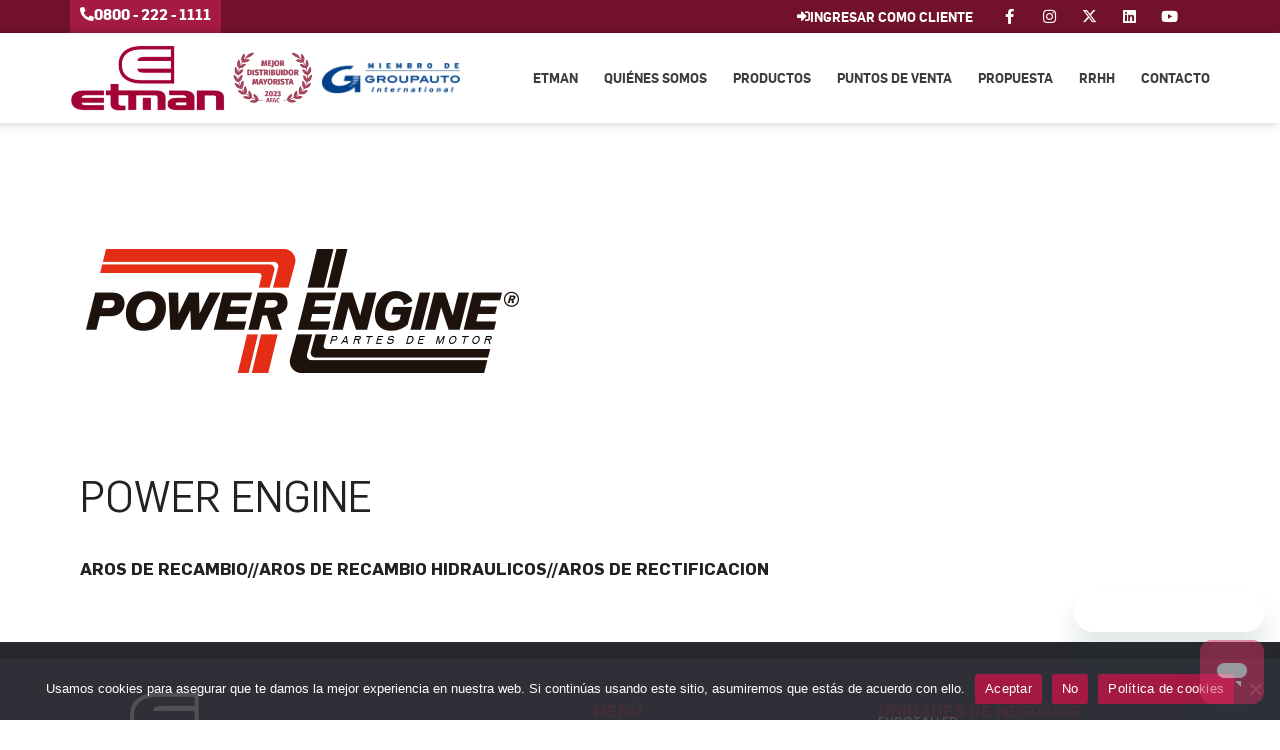

--- FILE ---
content_type: text/html; charset=UTF-8
request_url: https://etman.com.ar/productos/power-engine-3/
body_size: 24519
content:
<!DOCTYPE html>
<html lang="es" prefix="og: https://ogp.me/ns#">
<head>
	<meta charset="UTF-8">
	<meta name="viewport" content="width=device-width, initial-scale=1">
<!-- Optimización para motores de búsqueda de Rank Math -  https://rankmath.com/ -->
<title>POWER ENGINE - ETMAN</title>
<meta name="description" content="AROS DE RECAMBIO//AROS DE RECAMBIO HIDRAULICOS//AROS DE RECTIFICACION"/>
<meta name="robots" content="follow, index, max-snippet:-1, max-video-preview:-1, max-image-preview:large"/>
<link rel="canonical" href="https://etman.com.ar/productos/power-engine-3/" />
<meta property="og:locale" content="es_ES" />
<meta property="og:type" content="article" />
<meta property="og:title" content="POWER ENGINE - ETMAN" />
<meta property="og:description" content="AROS DE RECAMBIO//AROS DE RECAMBIO HIDRAULICOS//AROS DE RECTIFICACION" />
<meta property="og:url" content="https://etman.com.ar/productos/power-engine-3/" />
<meta property="og:site_name" content="ETMAN" />
<meta property="article:publisher" content="https://www.facebook.com/EtmanDistribuidorNacionaldeAutopartes" />
<meta property="og:updated_time" content="2026-01-16T08:04:22-03:00" />
<meta property="og:image" content="https://etman.com.ar/wp-content/uploads/643.png" />
<meta property="og:image:secure_url" content="https://etman.com.ar/wp-content/uploads/643.png" />
<meta property="og:image:width" content="444" />
<meta property="og:image:height" content="256" />
<meta property="og:image:alt" content="POWER ENGINE" />
<meta property="og:image:type" content="image/png" />
<meta name="twitter:card" content="summary_large_image" />
<meta name="twitter:title" content="POWER ENGINE - ETMAN" />
<meta name="twitter:description" content="AROS DE RECAMBIO//AROS DE RECAMBIO HIDRAULICOS//AROS DE RECTIFICACION" />
<meta name="twitter:image" content="https://etman.com.ar/wp-content/uploads/643.png" />
<!-- /Plugin Rank Math WordPress SEO -->

<link rel='dns-prefetch' href='//www.googletagmanager.com' />

<link rel="alternate" type="application/rss+xml" title="ETMAN &raquo; Feed" href="https://etman.com.ar/feed/" />
<link rel="alternate" type="application/rss+xml" title="ETMAN &raquo; Feed de los comentarios" href="https://etman.com.ar/comments/feed/" />
<link rel="alternate" title="oEmbed (JSON)" type="application/json+oembed" href="https://etman.com.ar/wp-json/oembed/1.0/embed?url=https%3A%2F%2Fetman.com.ar%2Fproductos%2Fpower-engine-3%2F" />
<link rel="alternate" title="oEmbed (XML)" type="text/xml+oembed" href="https://etman.com.ar/wp-json/oembed/1.0/embed?url=https%3A%2F%2Fetman.com.ar%2Fproductos%2Fpower-engine-3%2F&#038;format=xml" />
<style id='wp-img-auto-sizes-contain-inline-css'>
img:is([sizes=auto i],[sizes^="auto," i]){contain-intrinsic-size:3000px 1500px}
/*# sourceURL=wp-img-auto-sizes-contain-inline-css */
</style>
<style id='wp-emoji-styles-inline-css'>

	img.wp-smiley, img.emoji {
		display: inline !important;
		border: none !important;
		box-shadow: none !important;
		height: 1em !important;
		width: 1em !important;
		margin: 0 0.07em !important;
		vertical-align: -0.1em !important;
		background: none !important;
		padding: 0 !important;
	}
/*# sourceURL=wp-emoji-styles-inline-css */
</style>
<link rel='stylesheet' id='wp-block-library-css' href='https://etman.com.ar/wp-includes/css/dist/block-library/style.min.css?ver=6.9' media='all' />
<style id='classic-theme-styles-inline-css'>
/*! This file is auto-generated */
.wp-block-button__link{color:#fff;background-color:#32373c;border-radius:9999px;box-shadow:none;text-decoration:none;padding:calc(.667em + 2px) calc(1.333em + 2px);font-size:1.125em}.wp-block-file__button{background:#32373c;color:#fff;text-decoration:none}
/*# sourceURL=/wp-includes/css/classic-themes.min.css */
</style>
<link data-minify="1" rel='stylesheet' id='jet-engine-frontend-css' href='https://etman.com.ar/wp-content/cache/min/1/wp-content/plugins/jet-engine/assets/css/frontend.css?ver=1748912024' media='all' />
<style id='global-styles-inline-css'>
:root{--wp--preset--aspect-ratio--square: 1;--wp--preset--aspect-ratio--4-3: 4/3;--wp--preset--aspect-ratio--3-4: 3/4;--wp--preset--aspect-ratio--3-2: 3/2;--wp--preset--aspect-ratio--2-3: 2/3;--wp--preset--aspect-ratio--16-9: 16/9;--wp--preset--aspect-ratio--9-16: 9/16;--wp--preset--color--black: #000000;--wp--preset--color--cyan-bluish-gray: #abb8c3;--wp--preset--color--white: #ffffff;--wp--preset--color--pale-pink: #f78da7;--wp--preset--color--vivid-red: #cf2e2e;--wp--preset--color--luminous-vivid-orange: #ff6900;--wp--preset--color--luminous-vivid-amber: #fcb900;--wp--preset--color--light-green-cyan: #7bdcb5;--wp--preset--color--vivid-green-cyan: #00d084;--wp--preset--color--pale-cyan-blue: #8ed1fc;--wp--preset--color--vivid-cyan-blue: #0693e3;--wp--preset--color--vivid-purple: #9b51e0;--wp--preset--color--contrast: var(--contrast);--wp--preset--color--contrast-2: var(--contrast-2);--wp--preset--color--contrast-3: var(--contrast-3);--wp--preset--color--base: var(--base);--wp--preset--color--base-2: var(--base-2);--wp--preset--color--base-3: var(--base-3);--wp--preset--color--accent: var(--accent);--wp--preset--gradient--vivid-cyan-blue-to-vivid-purple: linear-gradient(135deg,rgb(6,147,227) 0%,rgb(155,81,224) 100%);--wp--preset--gradient--light-green-cyan-to-vivid-green-cyan: linear-gradient(135deg,rgb(122,220,180) 0%,rgb(0,208,130) 100%);--wp--preset--gradient--luminous-vivid-amber-to-luminous-vivid-orange: linear-gradient(135deg,rgb(252,185,0) 0%,rgb(255,105,0) 100%);--wp--preset--gradient--luminous-vivid-orange-to-vivid-red: linear-gradient(135deg,rgb(255,105,0) 0%,rgb(207,46,46) 100%);--wp--preset--gradient--very-light-gray-to-cyan-bluish-gray: linear-gradient(135deg,rgb(238,238,238) 0%,rgb(169,184,195) 100%);--wp--preset--gradient--cool-to-warm-spectrum: linear-gradient(135deg,rgb(74,234,220) 0%,rgb(151,120,209) 20%,rgb(207,42,186) 40%,rgb(238,44,130) 60%,rgb(251,105,98) 80%,rgb(254,248,76) 100%);--wp--preset--gradient--blush-light-purple: linear-gradient(135deg,rgb(255,206,236) 0%,rgb(152,150,240) 100%);--wp--preset--gradient--blush-bordeaux: linear-gradient(135deg,rgb(254,205,165) 0%,rgb(254,45,45) 50%,rgb(107,0,62) 100%);--wp--preset--gradient--luminous-dusk: linear-gradient(135deg,rgb(255,203,112) 0%,rgb(199,81,192) 50%,rgb(65,88,208) 100%);--wp--preset--gradient--pale-ocean: linear-gradient(135deg,rgb(255,245,203) 0%,rgb(182,227,212) 50%,rgb(51,167,181) 100%);--wp--preset--gradient--electric-grass: linear-gradient(135deg,rgb(202,248,128) 0%,rgb(113,206,126) 100%);--wp--preset--gradient--midnight: linear-gradient(135deg,rgb(2,3,129) 0%,rgb(40,116,252) 100%);--wp--preset--font-size--small: 13px;--wp--preset--font-size--medium: 20px;--wp--preset--font-size--large: 36px;--wp--preset--font-size--x-large: 42px;--wp--preset--spacing--20: 0.44rem;--wp--preset--spacing--30: 0.67rem;--wp--preset--spacing--40: 1rem;--wp--preset--spacing--50: 1.5rem;--wp--preset--spacing--60: 2.25rem;--wp--preset--spacing--70: 3.38rem;--wp--preset--spacing--80: 5.06rem;--wp--preset--shadow--natural: 6px 6px 9px rgba(0, 0, 0, 0.2);--wp--preset--shadow--deep: 12px 12px 50px rgba(0, 0, 0, 0.4);--wp--preset--shadow--sharp: 6px 6px 0px rgba(0, 0, 0, 0.2);--wp--preset--shadow--outlined: 6px 6px 0px -3px rgb(255, 255, 255), 6px 6px rgb(0, 0, 0);--wp--preset--shadow--crisp: 6px 6px 0px rgb(0, 0, 0);}:where(.is-layout-flex){gap: 0.5em;}:where(.is-layout-grid){gap: 0.5em;}body .is-layout-flex{display: flex;}.is-layout-flex{flex-wrap: wrap;align-items: center;}.is-layout-flex > :is(*, div){margin: 0;}body .is-layout-grid{display: grid;}.is-layout-grid > :is(*, div){margin: 0;}:where(.wp-block-columns.is-layout-flex){gap: 2em;}:where(.wp-block-columns.is-layout-grid){gap: 2em;}:where(.wp-block-post-template.is-layout-flex){gap: 1.25em;}:where(.wp-block-post-template.is-layout-grid){gap: 1.25em;}.has-black-color{color: var(--wp--preset--color--black) !important;}.has-cyan-bluish-gray-color{color: var(--wp--preset--color--cyan-bluish-gray) !important;}.has-white-color{color: var(--wp--preset--color--white) !important;}.has-pale-pink-color{color: var(--wp--preset--color--pale-pink) !important;}.has-vivid-red-color{color: var(--wp--preset--color--vivid-red) !important;}.has-luminous-vivid-orange-color{color: var(--wp--preset--color--luminous-vivid-orange) !important;}.has-luminous-vivid-amber-color{color: var(--wp--preset--color--luminous-vivid-amber) !important;}.has-light-green-cyan-color{color: var(--wp--preset--color--light-green-cyan) !important;}.has-vivid-green-cyan-color{color: var(--wp--preset--color--vivid-green-cyan) !important;}.has-pale-cyan-blue-color{color: var(--wp--preset--color--pale-cyan-blue) !important;}.has-vivid-cyan-blue-color{color: var(--wp--preset--color--vivid-cyan-blue) !important;}.has-vivid-purple-color{color: var(--wp--preset--color--vivid-purple) !important;}.has-black-background-color{background-color: var(--wp--preset--color--black) !important;}.has-cyan-bluish-gray-background-color{background-color: var(--wp--preset--color--cyan-bluish-gray) !important;}.has-white-background-color{background-color: var(--wp--preset--color--white) !important;}.has-pale-pink-background-color{background-color: var(--wp--preset--color--pale-pink) !important;}.has-vivid-red-background-color{background-color: var(--wp--preset--color--vivid-red) !important;}.has-luminous-vivid-orange-background-color{background-color: var(--wp--preset--color--luminous-vivid-orange) !important;}.has-luminous-vivid-amber-background-color{background-color: var(--wp--preset--color--luminous-vivid-amber) !important;}.has-light-green-cyan-background-color{background-color: var(--wp--preset--color--light-green-cyan) !important;}.has-vivid-green-cyan-background-color{background-color: var(--wp--preset--color--vivid-green-cyan) !important;}.has-pale-cyan-blue-background-color{background-color: var(--wp--preset--color--pale-cyan-blue) !important;}.has-vivid-cyan-blue-background-color{background-color: var(--wp--preset--color--vivid-cyan-blue) !important;}.has-vivid-purple-background-color{background-color: var(--wp--preset--color--vivid-purple) !important;}.has-black-border-color{border-color: var(--wp--preset--color--black) !important;}.has-cyan-bluish-gray-border-color{border-color: var(--wp--preset--color--cyan-bluish-gray) !important;}.has-white-border-color{border-color: var(--wp--preset--color--white) !important;}.has-pale-pink-border-color{border-color: var(--wp--preset--color--pale-pink) !important;}.has-vivid-red-border-color{border-color: var(--wp--preset--color--vivid-red) !important;}.has-luminous-vivid-orange-border-color{border-color: var(--wp--preset--color--luminous-vivid-orange) !important;}.has-luminous-vivid-amber-border-color{border-color: var(--wp--preset--color--luminous-vivid-amber) !important;}.has-light-green-cyan-border-color{border-color: var(--wp--preset--color--light-green-cyan) !important;}.has-vivid-green-cyan-border-color{border-color: var(--wp--preset--color--vivid-green-cyan) !important;}.has-pale-cyan-blue-border-color{border-color: var(--wp--preset--color--pale-cyan-blue) !important;}.has-vivid-cyan-blue-border-color{border-color: var(--wp--preset--color--vivid-cyan-blue) !important;}.has-vivid-purple-border-color{border-color: var(--wp--preset--color--vivid-purple) !important;}.has-vivid-cyan-blue-to-vivid-purple-gradient-background{background: var(--wp--preset--gradient--vivid-cyan-blue-to-vivid-purple) !important;}.has-light-green-cyan-to-vivid-green-cyan-gradient-background{background: var(--wp--preset--gradient--light-green-cyan-to-vivid-green-cyan) !important;}.has-luminous-vivid-amber-to-luminous-vivid-orange-gradient-background{background: var(--wp--preset--gradient--luminous-vivid-amber-to-luminous-vivid-orange) !important;}.has-luminous-vivid-orange-to-vivid-red-gradient-background{background: var(--wp--preset--gradient--luminous-vivid-orange-to-vivid-red) !important;}.has-very-light-gray-to-cyan-bluish-gray-gradient-background{background: var(--wp--preset--gradient--very-light-gray-to-cyan-bluish-gray) !important;}.has-cool-to-warm-spectrum-gradient-background{background: var(--wp--preset--gradient--cool-to-warm-spectrum) !important;}.has-blush-light-purple-gradient-background{background: var(--wp--preset--gradient--blush-light-purple) !important;}.has-blush-bordeaux-gradient-background{background: var(--wp--preset--gradient--blush-bordeaux) !important;}.has-luminous-dusk-gradient-background{background: var(--wp--preset--gradient--luminous-dusk) !important;}.has-pale-ocean-gradient-background{background: var(--wp--preset--gradient--pale-ocean) !important;}.has-electric-grass-gradient-background{background: var(--wp--preset--gradient--electric-grass) !important;}.has-midnight-gradient-background{background: var(--wp--preset--gradient--midnight) !important;}.has-small-font-size{font-size: var(--wp--preset--font-size--small) !important;}.has-medium-font-size{font-size: var(--wp--preset--font-size--medium) !important;}.has-large-font-size{font-size: var(--wp--preset--font-size--large) !important;}.has-x-large-font-size{font-size: var(--wp--preset--font-size--x-large) !important;}
:where(.wp-block-post-template.is-layout-flex){gap: 1.25em;}:where(.wp-block-post-template.is-layout-grid){gap: 1.25em;}
:where(.wp-block-term-template.is-layout-flex){gap: 1.25em;}:where(.wp-block-term-template.is-layout-grid){gap: 1.25em;}
:where(.wp-block-columns.is-layout-flex){gap: 2em;}:where(.wp-block-columns.is-layout-grid){gap: 2em;}
:root :where(.wp-block-pullquote){font-size: 1.5em;line-height: 1.6;}
/*# sourceURL=global-styles-inline-css */
</style>
<link rel='stylesheet' id='cookie-notice-front-css' href='https://etman.com.ar/wp-content/plugins/cookie-notice/css/front.min.css?ver=2.5.11' media='all' />
<link rel='stylesheet' id='generate-style-css' href='https://etman.com.ar/wp-content/themes/generatepress/assets/css/main.min.css?ver=3.6.0' media='all' />
<style id='generate-style-inline-css'>
body{background-color:var(--base-2);color:var(--contrast);}a{color:var(--accent);}a{text-decoration:underline;}.entry-title a, .site-branding a, a.button, .wp-block-button__link, .main-navigation a{text-decoration:none;}a:hover, a:focus, a:active{color:var(--contrast);}.wp-block-group__inner-container{max-width:1200px;margin-left:auto;margin-right:auto;}:root{--contrast:#222222;--contrast-2:#575760;--contrast-3:#b2b2be;--base:#f0f0f0;--base-2:#f7f8f9;--base-3:#ffffff;--accent:#1e73be;}:root .has-contrast-color{color:var(--contrast);}:root .has-contrast-background-color{background-color:var(--contrast);}:root .has-contrast-2-color{color:var(--contrast-2);}:root .has-contrast-2-background-color{background-color:var(--contrast-2);}:root .has-contrast-3-color{color:var(--contrast-3);}:root .has-contrast-3-background-color{background-color:var(--contrast-3);}:root .has-base-color{color:var(--base);}:root .has-base-background-color{background-color:var(--base);}:root .has-base-2-color{color:var(--base-2);}:root .has-base-2-background-color{background-color:var(--base-2);}:root .has-base-3-color{color:var(--base-3);}:root .has-base-3-background-color{background-color:var(--base-3);}:root .has-accent-color{color:var(--accent);}:root .has-accent-background-color{background-color:var(--accent);}.top-bar{background-color:#636363;color:#ffffff;}.top-bar a{color:#ffffff;}.top-bar a:hover{color:#303030;}.site-header{background-color:var(--base-3);}.main-title a,.main-title a:hover{color:var(--contrast);}.site-description{color:var(--contrast-2);}.mobile-menu-control-wrapper .menu-toggle,.mobile-menu-control-wrapper .menu-toggle:hover,.mobile-menu-control-wrapper .menu-toggle:focus,.has-inline-mobile-toggle #site-navigation.toggled{background-color:rgba(0, 0, 0, 0.02);}.main-navigation,.main-navigation ul ul{background-color:var(--base-3);}.main-navigation .main-nav ul li a, .main-navigation .menu-toggle, .main-navigation .menu-bar-items{color:var(--contrast);}.main-navigation .main-nav ul li:not([class*="current-menu-"]):hover > a, .main-navigation .main-nav ul li:not([class*="current-menu-"]):focus > a, .main-navigation .main-nav ul li.sfHover:not([class*="current-menu-"]) > a, .main-navigation .menu-bar-item:hover > a, .main-navigation .menu-bar-item.sfHover > a{color:var(--accent);}button.menu-toggle:hover,button.menu-toggle:focus{color:var(--contrast);}.main-navigation .main-nav ul li[class*="current-menu-"] > a{color:var(--accent);}.navigation-search input[type="search"],.navigation-search input[type="search"]:active, .navigation-search input[type="search"]:focus, .main-navigation .main-nav ul li.search-item.active > a, .main-navigation .menu-bar-items .search-item.active > a{color:var(--accent);}.main-navigation ul ul{background-color:var(--base);}.separate-containers .inside-article, .separate-containers .comments-area, .separate-containers .page-header, .one-container .container, .separate-containers .paging-navigation, .inside-page-header{background-color:var(--base-3);}.entry-title a{color:var(--contrast);}.entry-title a:hover{color:var(--contrast-2);}.entry-meta{color:var(--contrast-2);}.sidebar .widget{background-color:var(--base-3);}.footer-widgets{background-color:var(--base-3);}.site-info{background-color:var(--base-3);}input[type="text"],input[type="email"],input[type="url"],input[type="password"],input[type="search"],input[type="tel"],input[type="number"],textarea,select{color:var(--contrast);background-color:var(--base-2);border-color:var(--base);}input[type="text"]:focus,input[type="email"]:focus,input[type="url"]:focus,input[type="password"]:focus,input[type="search"]:focus,input[type="tel"]:focus,input[type="number"]:focus,textarea:focus,select:focus{color:var(--contrast);background-color:var(--base-2);border-color:var(--contrast-3);}button,html input[type="button"],input[type="reset"],input[type="submit"],a.button,a.wp-block-button__link:not(.has-background){color:#ffffff;background-color:#55555e;}button:hover,html input[type="button"]:hover,input[type="reset"]:hover,input[type="submit"]:hover,a.button:hover,button:focus,html input[type="button"]:focus,input[type="reset"]:focus,input[type="submit"]:focus,a.button:focus,a.wp-block-button__link:not(.has-background):active,a.wp-block-button__link:not(.has-background):focus,a.wp-block-button__link:not(.has-background):hover{color:#ffffff;background-color:#3f4047;}a.generate-back-to-top{background-color:rgba( 0,0,0,0.4 );color:#ffffff;}a.generate-back-to-top:hover,a.generate-back-to-top:focus{background-color:rgba( 0,0,0,0.6 );color:#ffffff;}:root{--gp-search-modal-bg-color:var(--base-3);--gp-search-modal-text-color:var(--contrast);--gp-search-modal-overlay-bg-color:rgba(0,0,0,0.2);}@media (max-width:768px){.main-navigation .menu-bar-item:hover > a, .main-navigation .menu-bar-item.sfHover > a{background:none;color:var(--contrast);}}.nav-below-header .main-navigation .inside-navigation.grid-container, .nav-above-header .main-navigation .inside-navigation.grid-container{padding:0px 20px 0px 20px;}.site-main .wp-block-group__inner-container{padding:40px;}.separate-containers .paging-navigation{padding-top:20px;padding-bottom:20px;}.entry-content .alignwide, body:not(.no-sidebar) .entry-content .alignfull{margin-left:-40px;width:calc(100% + 80px);max-width:calc(100% + 80px);}.rtl .menu-item-has-children .dropdown-menu-toggle{padding-left:20px;}.rtl .main-navigation .main-nav ul li.menu-item-has-children > a{padding-right:20px;}@media (max-width:768px){.separate-containers .inside-article, .separate-containers .comments-area, .separate-containers .page-header, .separate-containers .paging-navigation, .one-container .site-content, .inside-page-header{padding:30px;}.site-main .wp-block-group__inner-container{padding:30px;}.inside-top-bar{padding-right:30px;padding-left:30px;}.inside-header{padding-right:30px;padding-left:30px;}.widget-area .widget{padding-top:30px;padding-right:30px;padding-bottom:30px;padding-left:30px;}.footer-widgets-container{padding-top:30px;padding-right:30px;padding-bottom:30px;padding-left:30px;}.inside-site-info{padding-right:30px;padding-left:30px;}.entry-content .alignwide, body:not(.no-sidebar) .entry-content .alignfull{margin-left:-30px;width:calc(100% + 60px);max-width:calc(100% + 60px);}.one-container .site-main .paging-navigation{margin-bottom:20px;}}/* End cached CSS */.is-right-sidebar{width:30%;}.is-left-sidebar{width:30%;}.site-content .content-area{width:100%;}@media (max-width:768px){.main-navigation .menu-toggle,.sidebar-nav-mobile:not(#sticky-placeholder){display:block;}.main-navigation ul,.gen-sidebar-nav,.main-navigation:not(.slideout-navigation):not(.toggled) .main-nav > ul,.has-inline-mobile-toggle #site-navigation .inside-navigation > *:not(.navigation-search):not(.main-nav){display:none;}.nav-align-right .inside-navigation,.nav-align-center .inside-navigation{justify-content:space-between;}.has-inline-mobile-toggle .mobile-menu-control-wrapper{display:flex;flex-wrap:wrap;}.has-inline-mobile-toggle .inside-header{flex-direction:row;text-align:left;flex-wrap:wrap;}.has-inline-mobile-toggle .header-widget,.has-inline-mobile-toggle #site-navigation{flex-basis:100%;}.nav-float-left .has-inline-mobile-toggle #site-navigation{order:10;}}
.elementor-template-full-width .site-content{display:block;}
.dynamic-author-image-rounded{border-radius:100%;}.dynamic-featured-image, .dynamic-author-image{vertical-align:middle;}.one-container.blog .dynamic-content-template:not(:last-child), .one-container.archive .dynamic-content-template:not(:last-child){padding-bottom:0px;}.dynamic-entry-excerpt > p:last-child{margin-bottom:0px;}
/*# sourceURL=generate-style-inline-css */
</style>
<link rel='stylesheet' id='generate-child-css' href='https://etman.com.ar/wp-content/themes/generatepress_child/style.css?ver=1660747931' media='all' />
<link rel='stylesheet' id='elementor-frontend-css' href='https://etman.com.ar/wp-content/plugins/elementor/assets/css/frontend.min.css?ver=3.34.1' media='all' />
<style id='elementor-frontend-inline-css'>
.elementor-kit-5{--e-global-color-primary:#6EC1E4;--e-global-color-secondary:#54595F;--e-global-color-text:#3C3C3C;--e-global-color-accent:#A41A44;--e-global-color-37cb2b1:#72112B;--e-global-color-6dbfde2:#A41A44;--e-global-color-5105572:#A30134;--e-global-color-ff554c7:#27282C;--e-global-color-c1e5985:#000000;--e-global-color-44a502d:#FFFFFF;--e-global-typography-primary-font-family:"Exo";--e-global-typography-primary-font-weight:700;--e-global-typography-secondary-font-family:"Exo";--e-global-typography-secondary-font-weight:500;--e-global-typography-text-font-family:"Poppins";--e-global-typography-text-font-weight:400;--e-global-typography-accent-font-family:"Poppins";--e-global-typography-accent-font-weight:500;--e-global-typography-087f2a6-font-family:"Exo";--e-global-typography-087f2a6-font-size:45px;--e-global-typography-087f2a6-font-weight:800;--e-global-typography-206d0ce-font-family:"Exo";--e-global-typography-206d0ce-font-size:17px;--e-global-typography-206d0ce-font-weight:800;--e-global-typography-206d0ce-text-transform:uppercase;--e-global-typography-206d0ce-letter-spacing:0.3px;--e-global-typography-7a09c76-font-family:"Exo";--e-global-typography-7a09c76-font-size:22px;--e-global-typography-7a09c76-font-weight:700;--e-global-typography-7a09c76-line-height:23px;--e-global-typography-5365439-font-family:"Flama V2";--e-global-typography-5365439-font-weight:bold;--e-global-typography-5365439-text-transform:uppercase;background-color:var( --e-global-color-44a502d );font-family:"Flama", Sans-serif;font-weight:600;}.elementor-kit-5 e-page-transition{background-color:#A30134E3;}.elementor-section.elementor-section-boxed > .elementor-container{max-width:1140px;}.e-con{--container-max-width:1140px;}.elementor-widget:not(:last-child){margin-block-end:20px;}.elementor-element{--widgets-spacing:20px 20px;--widgets-spacing-row:20px;--widgets-spacing-column:20px;}{}h1.entry-title{display:var(--page-title-display);}@media(max-width:1024px){.elementor-kit-5{--e-global-typography-7a09c76-font-size:16px;--e-global-typography-5365439-font-size:13px;}.elementor-section.elementor-section-boxed > .elementor-container{max-width:1024px;}.e-con{--container-max-width:1024px;}}@media(max-width:767px){.elementor-kit-5{--e-global-typography-087f2a6-font-size:28px;--e-global-typography-7a09c76-font-size:15px;--e-global-typography-7a09c76-line-height:1.3em;}.elementor-section.elementor-section-boxed > .elementor-container{max-width:767px;}.e-con{--container-max-width:767px;}}/* Start Custom Fonts CSS */@font-face {
	font-family: 'Flama V2';
	font-style: normal;
	font-weight: 400;
	font-display: auto;
	src: url('https://etman.com.ar/wp-content/uploads/flama-book-webfont.eot');
	src: url('https://etman.com.ar/wp-content/uploads/flama-book-webfont.eot?#iefix') format('embedded-opentype'),
		url('https://etman.com.ar/wp-content/uploads/flama-book-webfont.woff2') format('woff2'),
		url('https://etman.com.ar/wp-content/uploads/flama-book-webfont.woff') format('woff'),
		url('https://etman.com.ar/wp-content/uploads/flama-book-webfont.ttf') format('truetype'),
		url('https://etman.com.ar/wp-content/uploads/flama-book-webfont.svg#FlamaV2') format('svg');
}
@font-face {
	font-family: 'Flama V2';
	font-style: normal;
	font-weight: 500;
	font-display: auto;
	src: url('https://etman.com.ar/wp-content/uploads/flama-medium-webfont.eot');
	src: url('https://etman.com.ar/wp-content/uploads/flama-medium-webfont.eot?#iefix') format('embedded-opentype'),
		url('https://etman.com.ar/wp-content/uploads/flama-medium-webfont.woff2') format('woff2'),
		url('https://etman.com.ar/wp-content/uploads/flama-medium-webfont.woff') format('woff'),
		url('https://etman.com.ar/wp-content/uploads/flama-medium-webfont.ttf') format('truetype'),
		url('https://etman.com.ar/wp-content/uploads/flama-medium-webfont.svg#FlamaV2') format('svg');
}
@font-face {
	font-family: 'Flama V2';
	font-style: normal;
	font-weight: 600;
	font-display: auto;
	src: url('https://etman.com.ar/wp-content/uploads/flama-semibold-webfont.eot');
	src: url('https://etman.com.ar/wp-content/uploads/flama-semibold-webfont.eot?#iefix') format('embedded-opentype'),
		url('https://etman.com.ar/wp-content/uploads/flama-semibold-webfont.woff2') format('woff2'),
		url('https://etman.com.ar/wp-content/uploads/flama-semibold-webfont.woff') format('woff'),
		url('https://etman.com.ar/wp-content/uploads/flama-semibold-webfont.ttf') format('truetype'),
		url('https://etman.com.ar/wp-content/uploads/flama-semibold-webfont.svg#FlamaV2') format('svg');
}
@font-face {
	font-family: 'Flama V2';
	font-style: normal;
	font-weight: 800;
	font-display: auto;
	src: url('https://etman.com.ar/wp-content/uploads/flama-bold-webfont.eot');
	src: url('https://etman.com.ar/wp-content/uploads/flama-bold-webfont.eot?#iefix') format('embedded-opentype'),
		url('https://etman.com.ar/wp-content/uploads/flama-bold-webfont-1.woff2') format('woff2'),
		url('https://etman.com.ar/wp-content/uploads/flama-bold-webfont-1.woff') format('woff'),
		url('https://etman.com.ar/wp-content/uploads/flama-bold-webfont.ttf') format('truetype'),
		url('https://etman.com.ar/wp-content/uploads/flama-bold-webfont.svg#FlamaV2') format('svg');
}
/* End Custom Fonts CSS */
/* Start Custom Fonts CSS */@font-face {
	font-family: 'Flama';
	font-style: normal;
	font-weight: 300;
	font-display: auto;
	src: url('https://etman.com.ar/wp-content/uploads/Flama-Light.eot');
	src: url('https://etman.com.ar/wp-content/uploads/Flama-Light.eot?#iefix') format('embedded-opentype'),
		url('https://etman.com.ar/wp-content/uploads/Flama-Light.woff2') format('woff2'),
		url('https://etman.com.ar/wp-content/uploads/Flama-Light.woff') format('woff'),
		url('https://etman.com.ar/wp-content/uploads/Flama-Light.ttf') format('truetype'),
		url('https://etman.com.ar/wp-content/uploads/Flama-Light.svg#Flama') format('svg');
}
@font-face {
	font-family: 'Flama';
	font-style: italic;
	font-weight: 300;
	font-display: auto;
	src: url('https://etman.com.ar/wp-content/uploads/Flama-LightItalic.eot');
	src: url('https://etman.com.ar/wp-content/uploads/Flama-LightItalic.eot?#iefix') format('embedded-opentype'),
		url('https://etman.com.ar/wp-content/uploads/Flama-LightItalic.woff2') format('woff2'),
		url('https://etman.com.ar/wp-content/uploads/Flama-LightItalic.woff') format('woff'),
		url('https://etman.com.ar/wp-content/uploads/Flama-LightItalic.ttf') format('truetype'),
		url('https://etman.com.ar/wp-content/uploads/Flama-LightItalic.svg#Flama') format('svg');
}
@font-face {
	font-family: 'Flama';
	font-style: normal;
	font-weight: 500;
	font-display: auto;
	src: url('https://etman.com.ar/wp-content/uploads/Flama-Medium.eot');
	src: url('https://etman.com.ar/wp-content/uploads/Flama-Medium.eot?#iefix') format('embedded-opentype'),
		url('https://etman.com.ar/wp-content/uploads/Flama-Medium.woff2') format('woff2'),
		url('https://etman.com.ar/wp-content/uploads/Flama-Medium.woff') format('woff'),
		url('https://etman.com.ar/wp-content/uploads/Flama-Medium.ttf') format('truetype'),
		url('https://etman.com.ar/wp-content/uploads/Flama-Medium.svg#Flama') format('svg');
}
@font-face {
	font-family: 'Flama';
	font-style: italic;
	font-weight: 500;
	font-display: auto;
	src: url('https://etman.com.ar/wp-content/uploads/Flama-MediumItal.eot');
	src: url('https://etman.com.ar/wp-content/uploads/Flama-MediumItal.eot?#iefix') format('embedded-opentype'),
		url('https://etman.com.ar/wp-content/uploads/Flama-MediumItal.woff2') format('woff2'),
		url('https://etman.com.ar/wp-content/uploads/Flama-MediumItal.woff') format('woff'),
		url('https://etman.com.ar/wp-content/uploads/Flama-MediumItal.ttf') format('truetype'),
		url('https://etman.com.ar/wp-content/uploads/Flama-MediumItal.svg#Flama') format('svg');
}
@font-face {
	font-family: 'Flama';
	font-style: normal;
	font-weight: 400;
	font-display: auto;
	src: url('https://etman.com.ar/wp-content/uploads/Flama-Book.eot');
	src: url('https://etman.com.ar/wp-content/uploads/Flama-Book.eot?#iefix') format('embedded-opentype'),
		url('https://etman.com.ar/wp-content/uploads/Flama-Book.woff2') format('woff2'),
		url('https://etman.com.ar/wp-content/uploads/Flama-Book.woff') format('woff'),
		url('https://etman.com.ar/wp-content/uploads/Flama-Book.ttf') format('truetype'),
		url('https://etman.com.ar/wp-content/uploads/Flama-Book.svg#Flama') format('svg');
}
@font-face {
	font-family: 'Flama';
	font-style: italic;
	font-weight: 400;
	font-display: auto;
	src: url('https://etman.com.ar/wp-content/uploads/Flama-BookItalic.eot');
	src: url('https://etman.com.ar/wp-content/uploads/Flama-BookItalic.eot?#iefix') format('embedded-opentype'),
		url('https://etman.com.ar/wp-content/uploads/Flama-BookItalic.woff2') format('woff2'),
		url('https://etman.com.ar/wp-content/uploads/Flama-BookItalic.woff') format('woff'),
		url('https://etman.com.ar/wp-content/uploads/Flama-BookItalic.ttf') format('truetype'),
		url('https://etman.com.ar/wp-content/uploads/Flama-BookItalic.svg#Flama') format('svg');
}
@font-face {
	font-family: 'Flama';
	font-style: normal;
	font-weight: 600;
	font-display: auto;
	src: url('https://etman.com.ar/wp-content/uploads/Flama-Bold.eot');
	src: url('https://etman.com.ar/wp-content/uploads/Flama-Bold.eot?#iefix') format('embedded-opentype'),
		url('https://etman.com.ar/wp-content/uploads/Flama-Bold.woff2') format('woff2'),
		url('https://etman.com.ar/wp-content/uploads/Flama-Bold.woff') format('woff'),
		url('https://etman.com.ar/wp-content/uploads/Flama-Bold.ttf') format('truetype'),
		url('https://etman.com.ar/wp-content/uploads/Flama-Bold.svg#Flama') format('svg');
}
@font-face {
	font-family: 'Flama';
	font-style: italic;
	font-weight: 600;
	font-display: auto;
	src: url('https://etman.com.ar/wp-content/uploads/Flama-BoldItalic.eot');
	src: url('https://etman.com.ar/wp-content/uploads/Flama-BoldItalic.eot?#iefix') format('embedded-opentype'),
		url('https://etman.com.ar/wp-content/uploads/Flama-BoldItalic.woff2') format('woff2'),
		url('https://etman.com.ar/wp-content/uploads/Flama-BoldItalic.woff') format('woff'),
		url('https://etman.com.ar/wp-content/uploads/Flama-BoldItalic.ttf') format('truetype'),
		url('https://etman.com.ar/wp-content/uploads/Flama-BoldItalic.svg#Flama') format('svg');
}
/* End Custom Fonts CSS */
.elementor-widget-container.premium-cursor-ftext .premium-global-cursor-{{ID}} .premium-cursor-follow-text{font-family:var( --e-global-typography-primary-font-family ), Sans-serif;font-weight:var( --e-global-typography-primary-font-weight );}.elementor-widget-container .premium-global-cursor-{{ID}}{color:var( --e-global-color-primary );fill:var( --e-global-color-primary );}.elementor-widget-container .premium-global-badge-{{ID}} .premium-badge-text{color:var( --e-global-color-secondary );}.elementor-widget-container:not(.premium-gbadge-custom) .premium-global-badge-{{ID}} .premium-badge-container, .elementor-widget-container.premium-gbadge-custom .premium-global-badge-{{ID}} .premium-badge-container{background-color:var( --e-global-color-primary );}.elementor-widget-container .premium-global-badge-{{ID}} .premium-badge-icon{color:var( --e-global-color-secondary );fill:var( --e-global-color-secondary );}.elementor-31102 .elementor-element.elementor-element-b7d8032{--display:flex;--flex-direction:row;--container-widget-width:calc( ( 1 - var( --container-widget-flex-grow ) ) * 100% );--container-widget-height:100%;--container-widget-flex-grow:1;--container-widget-align-self:stretch;--flex-wrap-mobile:wrap;--align-items:center;--gap:10px 10px;--row-gap:10px;--column-gap:10px;--padding-top:0px;--padding-bottom:0px;--padding-left:0px;--padding-right:0px;--z-index:5;}.elementor-31102 .elementor-element.elementor-element-b7d8032:not(.elementor-motion-effects-element-type-background), .elementor-31102 .elementor-element.elementor-element-b7d8032 > .elementor-motion-effects-container > .elementor-motion-effects-layer{background-color:#72112B;}.elementor-widget-icon-box.premium-cursor-ftext .premium-global-cursor-{{ID}} .premium-cursor-follow-text{font-family:var( --e-global-typography-primary-font-family ), Sans-serif;font-weight:var( --e-global-typography-primary-font-weight );}.elementor-widget-icon-box .premium-global-cursor-{{ID}}{color:var( --e-global-color-primary );fill:var( --e-global-color-primary );}.elementor-widget-icon-box .premium-global-badge-{{ID}} .premium-badge-text{color:var( --e-global-color-secondary );}.elementor-widget-icon-box:not(.premium-gbadge-custom) .premium-global-badge-{{ID}} .premium-badge-container, .elementor-widget-icon-box.premium-gbadge-custom .premium-global-badge-{{ID}} .premium-badge-container{background-color:var( --e-global-color-primary );}.elementor-widget-icon-box .premium-global-badge-{{ID}} .premium-badge-icon{color:var( --e-global-color-secondary );fill:var( --e-global-color-secondary );}.elementor-widget-icon-box.elementor-view-stacked .elementor-icon{background-color:var( --e-global-color-primary );}.elementor-widget-icon-box.elementor-view-framed .elementor-icon, .elementor-widget-icon-box.elementor-view-default .elementor-icon{fill:var( --e-global-color-primary );color:var( --e-global-color-primary );border-color:var( --e-global-color-primary );}.elementor-widget-icon-box .elementor-icon-box-title, .elementor-widget-icon-box .elementor-icon-box-title a{font-family:var( --e-global-typography-primary-font-family ), Sans-serif;font-weight:var( --e-global-typography-primary-font-weight );}.elementor-widget-icon-box .elementor-icon-box-title{color:var( --e-global-color-primary );}.elementor-widget-icon-box:has(:hover) .elementor-icon-box-title,
					 .elementor-widget-icon-box:has(:focus) .elementor-icon-box-title{color:var( --e-global-color-primary );}.elementor-widget-icon-box .elementor-icon-box-description{font-family:var( --e-global-typography-text-font-family ), Sans-serif;font-weight:var( --e-global-typography-text-font-weight );color:var( --e-global-color-text );}.elementor-31102 .elementor-element.elementor-element-04bd1cb > .elementor-widget-container{background-color:var( --e-global-color-6dbfde2 );padding:5px 10px 5px 10px;}.elementor-31102 .elementor-element.elementor-element-04bd1cb.elementor-element{--align-self:stretch;}.elementor-31102 .elementor-element.elementor-element-04bd1cb .elementor-icon-box-wrapper{align-items:center;gap:13px;}.elementor-31102 .elementor-element.elementor-element-04bd1cb .elementor-icon-box-title{margin-block-end:0px;color:var( --e-global-color-44a502d );}.elementor-31102 .elementor-element.elementor-element-04bd1cb.elementor-view-stacked .elementor-icon{background-color:var( --e-global-color-44a502d );}.elementor-31102 .elementor-element.elementor-element-04bd1cb.elementor-view-framed .elementor-icon, .elementor-31102 .elementor-element.elementor-element-04bd1cb.elementor-view-default .elementor-icon{fill:var( --e-global-color-44a502d );color:var( --e-global-color-44a502d );border-color:var( --e-global-color-44a502d );}.elementor-31102 .elementor-element.elementor-element-04bd1cb .elementor-icon{font-size:14px;}.elementor-31102 .elementor-element.elementor-element-04bd1cb .elementor-icon-box-title, .elementor-31102 .elementor-element.elementor-element-04bd1cb .elementor-icon-box-title a{font-family:"Flama V2", Sans-serif;font-size:15px;font-weight:800;}.elementor-31102 .elementor-element.elementor-element-04bd1cb:has(:hover) .elementor-icon-box-title,
					 .elementor-31102 .elementor-element.elementor-element-04bd1cb:has(:focus) .elementor-icon-box-title{color:var( --e-global-color-44a502d );}.elementor-31102 .elementor-element.elementor-element-04bd1cb .elementor-icon-box-description{font-family:"Poppins", Sans-serif;font-weight:400;}.elementor-31102 .elementor-element.elementor-element-e95c488{--display:flex;--flex-direction:row;--container-widget-width:calc( ( 1 - var( --container-widget-flex-grow ) ) * 100% );--container-widget-height:100%;--container-widget-flex-grow:1;--container-widget-align-self:stretch;--flex-wrap-mobile:wrap;--justify-content:space-between;--align-items:center;--gap:0px 0px;--row-gap:0px;--column-gap:0px;--padding-top:0px;--padding-bottom:0px;--padding-left:0px;--padding-right:0px;}.elementor-widget-button .elementor-button{background-color:var( --e-global-color-accent );font-family:var( --e-global-typography-accent-font-family ), Sans-serif;font-weight:var( --e-global-typography-accent-font-weight );}.elementor-widget-button.premium-cursor-ftext .premium-global-cursor-{{ID}} .premium-cursor-follow-text{font-family:var( --e-global-typography-primary-font-family ), Sans-serif;font-weight:var( --e-global-typography-primary-font-weight );}.elementor-widget-button .premium-global-cursor-{{ID}}{color:var( --e-global-color-primary );fill:var( --e-global-color-primary );}.elementor-widget-button .premium-global-badge-{{ID}} .premium-badge-text{color:var( --e-global-color-secondary );}.elementor-widget-button:not(.premium-gbadge-custom) .premium-global-badge-{{ID}} .premium-badge-container, .elementor-widget-button.premium-gbadge-custom .premium-global-badge-{{ID}} .premium-badge-container{background-color:var( --e-global-color-primary );}.elementor-widget-button .premium-global-badge-{{ID}} .premium-badge-icon{color:var( --e-global-color-secondary );fill:var( --e-global-color-secondary );}.elementor-31102 .elementor-element.elementor-element-f880ea5 .elementor-button{background-color:#A41A4400;font-family:"Flama V2", Sans-serif;font-size:13px;font-weight:600;text-transform:uppercase;padding:10px 10px 10px 10px;}.elementor-31102 .elementor-element.elementor-element-f880ea5 .elementor-button:hover, .elementor-31102 .elementor-element.elementor-element-f880ea5 .elementor-button:focus{background-color:var( --e-global-color-44a502d );color:var( --e-global-color-37cb2b1 );}.elementor-31102 .elementor-element.elementor-element-f880ea5 > .elementor-widget-container{margin:0px 10px 0px 10px;padding:0px 0px 0px 0px;}.elementor-31102 .elementor-element.elementor-element-f880ea5 .elementor-button-content-wrapper{flex-direction:row;}.elementor-31102 .elementor-element.elementor-element-f880ea5 .elementor-button:hover svg, .elementor-31102 .elementor-element.elementor-element-f880ea5 .elementor-button:focus svg{fill:var( --e-global-color-37cb2b1 );}.elementor-widget-social-icons.premium-cursor-ftext .premium-global-cursor-{{ID}} .premium-cursor-follow-text{font-family:var( --e-global-typography-primary-font-family ), Sans-serif;font-weight:var( --e-global-typography-primary-font-weight );}.elementor-widget-social-icons .premium-global-cursor-{{ID}}{color:var( --e-global-color-primary );fill:var( --e-global-color-primary );}.elementor-widget-social-icons .premium-global-badge-{{ID}} .premium-badge-text{color:var( --e-global-color-secondary );}.elementor-widget-social-icons:not(.premium-gbadge-custom) .premium-global-badge-{{ID}} .premium-badge-container, .elementor-widget-social-icons.premium-gbadge-custom .premium-global-badge-{{ID}} .premium-badge-container{background-color:var( --e-global-color-primary );}.elementor-widget-social-icons .premium-global-badge-{{ID}} .premium-badge-icon{color:var( --e-global-color-secondary );fill:var( --e-global-color-secondary );}.elementor-31102 .elementor-element.elementor-element-5411f88{--grid-template-columns:repeat(0, auto);--icon-size:15px;--grid-column-gap:3px;--grid-row-gap:0px;}.elementor-31102 .elementor-element.elementor-element-5411f88 .elementor-widget-container{text-align:right;}.elementor-31102 .elementor-element.elementor-element-5411f88 .elementor-social-icon{background-color:#FFFFFF00;--icon-padding:0.6em;}.elementor-31102 .elementor-element.elementor-element-5411f88 .elementor-social-icon:hover{background-color:#FFFFFF;}.elementor-31102 .elementor-element.elementor-element-5411f88 .elementor-social-icon:hover i{color:var( --e-global-color-37cb2b1 );}.elementor-31102 .elementor-element.elementor-element-5411f88 .elementor-social-icon:hover svg{fill:var( --e-global-color-37cb2b1 );}.elementor-31102 .elementor-element.elementor-element-b5144b4{--display:flex;--flex-direction:row;--container-widget-width:calc( ( 1 - var( --container-widget-flex-grow ) ) * 100% );--container-widget-height:100%;--container-widget-flex-grow:1;--container-widget-align-self:stretch;--flex-wrap-mobile:wrap;--justify-content:flex-start;--align-items:center;--gap:10px 10px;--row-gap:10px;--column-gap:10px;box-shadow:-4px 0px 10px 0px rgba(0, 0, 0, 0.23);--padding-top:0px;--padding-bottom:0px;--padding-left:0px;--padding-right:0px;--z-index:5;}.elementor-31102 .elementor-element.elementor-element-b5144b4:not(.elementor-motion-effects-element-type-background), .elementor-31102 .elementor-element.elementor-element-b5144b4 > .elementor-motion-effects-container > .elementor-motion-effects-layer{background-color:var( --e-global-color-44a502d );}.elementor-widget-theme-site-logo.premium-cursor-ftext .premium-global-cursor-{{ID}} .premium-cursor-follow-text{font-family:var( --e-global-typography-primary-font-family ), Sans-serif;font-weight:var( --e-global-typography-primary-font-weight );}.elementor-widget-theme-site-logo .premium-global-cursor-{{ID}}{color:var( --e-global-color-primary );fill:var( --e-global-color-primary );}.elementor-widget-theme-site-logo .premium-global-badge-{{ID}} .premium-badge-text{color:var( --e-global-color-secondary );}.elementor-widget-theme-site-logo:not(.premium-gbadge-custom) .premium-global-badge-{{ID}} .premium-badge-container, .elementor-widget-theme-site-logo.premium-gbadge-custom .premium-global-badge-{{ID}} .premium-badge-container{background-color:var( --e-global-color-primary );}.elementor-widget-theme-site-logo .premium-global-badge-{{ID}} .premium-badge-icon{color:var( --e-global-color-secondary );fill:var( --e-global-color-secondary );}.elementor-widget-theme-site-logo .widget-image-caption{color:var( --e-global-color-text );font-family:var( --e-global-typography-text-font-family ), Sans-serif;font-weight:var( --e-global-typography-text-font-weight );}.elementor-31102 .elementor-element.elementor-element-20737e7{width:var( --container-widget-width, 155px );max-width:155px;--container-widget-width:155px;--container-widget-flex-grow:0;text-align:center;}.elementor-31102 .elementor-element.elementor-element-20737e7 > .elementor-widget-container{padding:0px 0px 0px 0px;}.elementor-31102 .elementor-element.elementor-element-20737e7 img{width:100%;}.elementor-widget-image.premium-cursor-ftext .premium-global-cursor-{{ID}} .premium-cursor-follow-text{font-family:var( --e-global-typography-primary-font-family ), Sans-serif;font-weight:var( --e-global-typography-primary-font-weight );}.elementor-widget-image .premium-global-cursor-{{ID}}{color:var( --e-global-color-primary );fill:var( --e-global-color-primary );}.elementor-widget-image .premium-global-badge-{{ID}} .premium-badge-text{color:var( --e-global-color-secondary );}.elementor-widget-image:not(.premium-gbadge-custom) .premium-global-badge-{{ID}} .premium-badge-container, .elementor-widget-image.premium-gbadge-custom .premium-global-badge-{{ID}} .premium-badge-container{background-color:var( --e-global-color-primary );}.elementor-widget-image .premium-global-badge-{{ID}} .premium-badge-icon{color:var( --e-global-color-secondary );fill:var( --e-global-color-secondary );}.elementor-widget-image .widget-image-caption{color:var( --e-global-color-text );font-family:var( --e-global-typography-text-font-family ), Sans-serif;font-weight:var( --e-global-typography-text-font-weight );}.elementor-31102 .elementor-element.elementor-element-61ad5d3{width:var( --container-widget-width, 96px );max-width:96px;--container-widget-width:96px;--container-widget-flex-grow:0;}.elementor-31102 .elementor-element.elementor-element-61ad5d3 > .elementor-widget-container{margin:0px 8px 0px 8px;}.elementor-31102 .elementor-element.elementor-element-61ad5d3 img{opacity:0.75;transition-duration:0.5s;}.elementor-31102 .elementor-element.elementor-element-61ad5d3:hover img{opacity:1;}.elementor-31102 .elementor-element.elementor-element-d7228a4{width:var( --container-widget-width, 140px );max-width:140px;--container-widget-width:140px;--container-widget-flex-grow:0;}.elementor-widget-nav-menu.premium-cursor-ftext .premium-global-cursor-{{ID}} .premium-cursor-follow-text{font-family:var( --e-global-typography-primary-font-family ), Sans-serif;font-weight:var( --e-global-typography-primary-font-weight );}.elementor-widget-nav-menu .premium-global-cursor-{{ID}}{color:var( --e-global-color-primary );fill:var( --e-global-color-primary );}.elementor-widget-nav-menu .premium-global-badge-{{ID}} .premium-badge-text{color:var( --e-global-color-secondary );}.elementor-widget-nav-menu:not(.premium-gbadge-custom) .premium-global-badge-{{ID}} .premium-badge-container, .elementor-widget-nav-menu.premium-gbadge-custom .premium-global-badge-{{ID}} .premium-badge-container{background-color:var( --e-global-color-primary );}.elementor-widget-nav-menu .premium-global-badge-{{ID}} .premium-badge-icon{color:var( --e-global-color-secondary );fill:var( --e-global-color-secondary );}.elementor-widget-nav-menu .elementor-nav-menu .elementor-item{font-family:var( --e-global-typography-primary-font-family ), Sans-serif;font-weight:var( --e-global-typography-primary-font-weight );}.elementor-widget-nav-menu .elementor-nav-menu--main .elementor-item{color:var( --e-global-color-text );fill:var( --e-global-color-text );}.elementor-widget-nav-menu .elementor-nav-menu--main .elementor-item:hover,
					.elementor-widget-nav-menu .elementor-nav-menu--main .elementor-item.elementor-item-active,
					.elementor-widget-nav-menu .elementor-nav-menu--main .elementor-item.highlighted,
					.elementor-widget-nav-menu .elementor-nav-menu--main .elementor-item:focus{color:var( --e-global-color-accent );fill:var( --e-global-color-accent );}.elementor-widget-nav-menu .elementor-nav-menu--main:not(.e--pointer-framed) .elementor-item:before,
					.elementor-widget-nav-menu .elementor-nav-menu--main:not(.e--pointer-framed) .elementor-item:after{background-color:var( --e-global-color-accent );}.elementor-widget-nav-menu .e--pointer-framed .elementor-item:before,
					.elementor-widget-nav-menu .e--pointer-framed .elementor-item:after{border-color:var( --e-global-color-accent );}.elementor-widget-nav-menu{--e-nav-menu-divider-color:var( --e-global-color-text );}.elementor-widget-nav-menu .elementor-nav-menu--dropdown .elementor-item, .elementor-widget-nav-menu .elementor-nav-menu--dropdown  .elementor-sub-item{font-family:var( --e-global-typography-accent-font-family ), Sans-serif;font-weight:var( --e-global-typography-accent-font-weight );}.elementor-31102 .elementor-element.elementor-element-97f49c7{width:auto;max-width:auto;--e-nav-menu-horizontal-menu-item-margin:calc( 26px / 2 );}.elementor-31102 .elementor-element.elementor-element-97f49c7 .elementor-menu-toggle{margin-left:auto;background-color:#02010100;}.elementor-31102 .elementor-element.elementor-element-97f49c7 .elementor-nav-menu .elementor-item{font-family:"Flama V2", Sans-serif;font-size:13px;font-weight:600;text-transform:uppercase;}.elementor-31102 .elementor-element.elementor-element-97f49c7 .e--pointer-framed .elementor-item:before{border-width:5px;}.elementor-31102 .elementor-element.elementor-element-97f49c7 .e--pointer-framed.e--animation-draw .elementor-item:before{border-width:0 0 5px 5px;}.elementor-31102 .elementor-element.elementor-element-97f49c7 .e--pointer-framed.e--animation-draw .elementor-item:after{border-width:5px 5px 0 0;}.elementor-31102 .elementor-element.elementor-element-97f49c7 .e--pointer-framed.e--animation-corners .elementor-item:before{border-width:5px 0 0 5px;}.elementor-31102 .elementor-element.elementor-element-97f49c7 .e--pointer-framed.e--animation-corners .elementor-item:after{border-width:0 5px 5px 0;}.elementor-31102 .elementor-element.elementor-element-97f49c7 .e--pointer-underline .elementor-item:after,
					 .elementor-31102 .elementor-element.elementor-element-97f49c7 .e--pointer-overline .elementor-item:before,
					 .elementor-31102 .elementor-element.elementor-element-97f49c7 .e--pointer-double-line .elementor-item:before,
					 .elementor-31102 .elementor-element.elementor-element-97f49c7 .e--pointer-double-line .elementor-item:after{height:5px;}.elementor-31102 .elementor-element.elementor-element-97f49c7 .elementor-nav-menu--main .elementor-item{padding-left:0px;padding-right:0px;padding-top:35px;padding-bottom:35px;}.elementor-31102 .elementor-element.elementor-element-97f49c7 .elementor-nav-menu--main:not(.elementor-nav-menu--layout-horizontal) .elementor-nav-menu > li:not(:last-child){margin-bottom:26px;}.elementor-31102 .elementor-element.elementor-element-97f49c7 .elementor-nav-menu--dropdown{background-color:var( --e-global-color-44a502d );}.elementor-31102 .elementor-element.elementor-element-97f49c7 .elementor-nav-menu--dropdown a:hover,
					.elementor-31102 .elementor-element.elementor-element-97f49c7 .elementor-nav-menu--dropdown a:focus,
					.elementor-31102 .elementor-element.elementor-element-97f49c7 .elementor-nav-menu--dropdown a.elementor-item-active,
					.elementor-31102 .elementor-element.elementor-element-97f49c7 .elementor-nav-menu--dropdown a.highlighted,
					.elementor-31102 .elementor-element.elementor-element-97f49c7 .elementor-menu-toggle:hover,
					.elementor-31102 .elementor-element.elementor-element-97f49c7 .elementor-menu-toggle:focus{color:var( --e-global-color-44a502d );}.elementor-31102 .elementor-element.elementor-element-97f49c7 .elementor-nav-menu--dropdown a:hover,
					.elementor-31102 .elementor-element.elementor-element-97f49c7 .elementor-nav-menu--dropdown a:focus,
					.elementor-31102 .elementor-element.elementor-element-97f49c7 .elementor-nav-menu--dropdown a.elementor-item-active,
					.elementor-31102 .elementor-element.elementor-element-97f49c7 .elementor-nav-menu--dropdown a.highlighted{background-color:var( --e-global-color-37cb2b1 );}.elementor-31102 .elementor-element.elementor-element-97f49c7 .elementor-nav-menu--dropdown .elementor-item, .elementor-31102 .elementor-element.elementor-element-97f49c7 .elementor-nav-menu--dropdown  .elementor-sub-item{font-family:"Flama V2", Sans-serif;font-size:12px;font-weight:700;text-transform:uppercase;}.elementor-31102 .elementor-element.elementor-element-97f49c7 .elementor-nav-menu--main .elementor-nav-menu--dropdown, .elementor-31102 .elementor-element.elementor-element-97f49c7 .elementor-nav-menu__container.elementor-nav-menu--dropdown{box-shadow:0px 0px 10px 0px rgba(0, 0, 0, 0.16);}.elementor-31102 .elementor-element.elementor-element-97f49c7 div.elementor-menu-toggle{color:var( --e-global-color-accent );}.elementor-31102 .elementor-element.elementor-element-97f49c7 div.elementor-menu-toggle svg{fill:var( --e-global-color-accent );}.elementor-31102 .elementor-element.elementor-element-97f49c7 div.elementor-menu-toggle:hover, .elementor-31102 .elementor-element.elementor-element-97f49c7 div.elementor-menu-toggle:focus{color:var( --e-global-color-37cb2b1 );}.elementor-31102 .elementor-element.elementor-element-97f49c7 div.elementor-menu-toggle:hover svg, .elementor-31102 .elementor-element.elementor-element-97f49c7 div.elementor-menu-toggle:focus svg{fill:var( --e-global-color-37cb2b1 );}.elementor-theme-builder-content-area{height:400px;}.elementor-location-header:before, .elementor-location-footer:before{content:"";display:table;clear:both;}@media(max-width:1024px){.elementor-31102 .elementor-element.elementor-element-b7d8032{--gap:0px 0px;--row-gap:0px;--column-gap:0px;--flex-wrap:wrap;}.elementor-31102 .elementor-element.elementor-element-04bd1cb{width:100%;max-width:100%;}.elementor-31102 .elementor-element.elementor-element-04bd1cb > .elementor-widget-container{padding:6px 16px 6px 16px;}.elementor-31102 .elementor-element.elementor-element-04bd1cb.elementor-element{--align-self:stretch;}.elementor-31102 .elementor-element.elementor-element-04bd1cb .elementor-icon{font-size:18px;}.elementor-31102 .elementor-element.elementor-element-b5144b4{--justify-content:space-between;--align-items:center;--container-widget-width:calc( ( 1 - var( --container-widget-flex-grow ) ) * 100% );--padding-top:8px;--padding-bottom:8px;--padding-left:8px;--padding-right:8px;}.elementor-31102 .elementor-element.elementor-element-20737e7{--container-widget-width:120px;--container-widget-flex-grow:0;width:var( --container-widget-width, 120px );max-width:120px;}.elementor-31102 .elementor-element.elementor-element-61ad5d3{--container-widget-width:84px;--container-widget-flex-grow:0;width:var( --container-widget-width, 84px );max-width:84px;}.elementor-31102 .elementor-element.elementor-element-97f49c7.elementor-element{--order:99999 /* order end hack */;}.elementor-31102 .elementor-element.elementor-element-97f49c7 .elementor-nav-menu--main > .elementor-nav-menu > li > .elementor-nav-menu--dropdown, .elementor-31102 .elementor-element.elementor-element-97f49c7 .elementor-nav-menu__container.elementor-nav-menu--dropdown{margin-top:30px !important;}}@media(max-width:767px){.elementor-31102 .elementor-element.elementor-element-b7d8032{--gap:0px 0px;--row-gap:0px;--column-gap:0px;}.elementor-31102 .elementor-element.elementor-element-04bd1cb{width:100%;max-width:100%;}.elementor-31102 .elementor-element.elementor-element-04bd1cb > .elementor-widget-container{padding:4px 12px 4px 12px;}.elementor-31102 .elementor-element.elementor-element-04bd1cb .elementor-icon-box-wrapper{text-align:start;gap:11px;}.elementor-31102 .elementor-element.elementor-element-04bd1cb .elementor-icon-box-title{margin-block-end:0px;}.elementor-31102 .elementor-element.elementor-element-04bd1cb .elementor-icon{font-size:15px;}.elementor-31102 .elementor-element.elementor-element-04bd1cb .elementor-icon-box-title, .elementor-31102 .elementor-element.elementor-element-04bd1cb .elementor-icon-box-title a{font-size:13px;line-height:1.7em;}.elementor-31102 .elementor-element.elementor-element-e95c488{--flex-wrap:nowrap;}.elementor-31102 .elementor-element.elementor-element-f880ea5 > .elementor-widget-container{margin:0px 0px 0px 0px;}.elementor-31102 .elementor-element.elementor-element-f880ea5 .elementor-button{font-size:11px;}.elementor-31102 .elementor-element.elementor-element-5411f88 .elementor-widget-container{text-align:left;}.elementor-31102 .elementor-element.elementor-element-5411f88{--grid-column-gap:0px;}.elementor-31102 .elementor-element.elementor-element-b5144b4{--flex-direction:row;--container-widget-width:initial;--container-widget-height:100%;--container-widget-flex-grow:1;--container-widget-align-self:stretch;--flex-wrap-mobile:wrap;--gap:0px 0px;--row-gap:0px;--column-gap:0px;--padding-top:8px;--padding-bottom:8px;--padding-left:8px;--padding-right:8px;}.elementor-31102 .elementor-element.elementor-element-20737e7{width:var( --container-widget-width, 25% );max-width:25%;--container-widget-width:25%;--container-widget-flex-grow:0;}.elementor-31102 .elementor-element.elementor-element-20737e7 > .elementor-widget-container{padding:2px 2px 2px 2px;}.elementor-31102 .elementor-element.elementor-element-20737e7 img{width:100%;}.elementor-31102 .elementor-element.elementor-element-61ad5d3{width:var( --container-widget-width, 17% );max-width:17%;--container-widget-width:17%;--container-widget-flex-grow:0;}.elementor-31102 .elementor-element.elementor-element-d7228a4{width:var( --container-widget-width, 32% );max-width:32%;--container-widget-width:32%;--container-widget-flex-grow:0;}.elementor-31102 .elementor-element.elementor-element-97f49c7 .elementor-nav-menu--main > .elementor-nav-menu > li > .elementor-nav-menu--dropdown, .elementor-31102 .elementor-element.elementor-element-97f49c7 .elementor-nav-menu__container.elementor-nav-menu--dropdown{margin-top:7px !important;}}@media(min-width:768px){.elementor-31102 .elementor-element.elementor-element-e95c488{--width:38%;}}@media(max-width:1024px) and (min-width:768px){.elementor-31102 .elementor-element.elementor-element-e95c488{--width:100%;}}/* Start custom CSS for icon-box, class: .elementor-element-04bd1cb */@media(max-width: 1023px) {
    .elementor-31102 .elementor-element.elementor-element-04bd1cb .elementor-icon-box-wrapper {
        justify-content: center;   
    }
    .elementor-31102 .elementor-element.elementor-element-04bd1cb .elementor-icon-box-content {
        flex-grow: 0;
    }
}/* End custom CSS */
/* Start custom CSS for container, class: .elementor-element-e95c488 */.elementor-31102 .elementor-element.elementor-element-e95c488 {
    margin-left: auto;
}/* End custom CSS */
/* Start custom CSS for nav-menu, class: .elementor-element-97f49c7 */.elementor-31102 .elementor-element.elementor-element-97f49c7 {
    margin-left: auto;
}/* End custom CSS */
.elementor-widget-container.premium-cursor-ftext .premium-global-cursor-{{ID}} .premium-cursor-follow-text{font-family:var( --e-global-typography-primary-font-family ), Sans-serif;font-weight:var( --e-global-typography-primary-font-weight );}.elementor-widget-container .premium-global-cursor-{{ID}}{color:var( --e-global-color-primary );fill:var( --e-global-color-primary );}.elementor-widget-container .premium-global-badge-{{ID}} .premium-badge-text{color:var( --e-global-color-secondary );}.elementor-widget-container:not(.premium-gbadge-custom) .premium-global-badge-{{ID}} .premium-badge-container, .elementor-widget-container.premium-gbadge-custom .premium-global-badge-{{ID}} .premium-badge-container{background-color:var( --e-global-color-primary );}.elementor-widget-container .premium-global-badge-{{ID}} .premium-badge-icon{color:var( --e-global-color-secondary );fill:var( --e-global-color-secondary );}.elementor-169 .elementor-element.elementor-element-75c945b{--display:flex;--padding-top:0px;--padding-bottom:0px;--padding-left:0px;--padding-right:0px;}.elementor-widget-html.premium-cursor-ftext .premium-global-cursor-{{ID}} .premium-cursor-follow-text{font-family:var( --e-global-typography-primary-font-family ), Sans-serif;font-weight:var( --e-global-typography-primary-font-weight );}.elementor-widget-html .premium-global-cursor-{{ID}}{color:var( --e-global-color-primary );fill:var( --e-global-color-primary );}.elementor-widget-html .premium-global-badge-{{ID}} .premium-badge-text{color:var( --e-global-color-secondary );}.elementor-widget-html:not(.premium-gbadge-custom) .premium-global-badge-{{ID}} .premium-badge-container, .elementor-widget-html.premium-gbadge-custom .premium-global-badge-{{ID}} .premium-badge-container{background-color:var( --e-global-color-primary );}.elementor-widget-html .premium-global-badge-{{ID}} .premium-badge-icon{color:var( --e-global-color-secondary );fill:var( --e-global-color-secondary );}.elementor-169 .elementor-element.elementor-element-d8ddd8d{--display:flex;--flex-direction:row;--container-widget-width:calc( ( 1 - var( --container-widget-flex-grow ) ) * 100% );--container-widget-height:100%;--container-widget-flex-grow:1;--container-widget-align-self:stretch;--flex-wrap-mobile:wrap;--align-items:stretch;--gap:30px 30px;--row-gap:30px;--column-gap:30px;--padding-top:50px;--padding-bottom:50px;--padding-left:0px;--padding-right:0px;}.elementor-169 .elementor-element.elementor-element-d8ddd8d:not(.elementor-motion-effects-element-type-background), .elementor-169 .elementor-element.elementor-element-d8ddd8d > .elementor-motion-effects-container > .elementor-motion-effects-layer{background-color:var( --e-global-color-ff554c7 );}.elementor-169 .elementor-element.elementor-element-5780995{--display:flex;--padding-top:0px;--padding-bottom:0px;--padding-left:0px;--padding-right:80px;}.elementor-169 .elementor-element.elementor-element-5780995.e-con{--flex-grow:0;--flex-shrink:0;}.elementor-widget-image.premium-cursor-ftext .premium-global-cursor-{{ID}} .premium-cursor-follow-text{font-family:var( --e-global-typography-primary-font-family ), Sans-serif;font-weight:var( --e-global-typography-primary-font-weight );}.elementor-widget-image .premium-global-cursor-{{ID}}{color:var( --e-global-color-primary );fill:var( --e-global-color-primary );}.elementor-widget-image .premium-global-badge-{{ID}} .premium-badge-text{color:var( --e-global-color-secondary );}.elementor-widget-image:not(.premium-gbadge-custom) .premium-global-badge-{{ID}} .premium-badge-container, .elementor-widget-image.premium-gbadge-custom .premium-global-badge-{{ID}} .premium-badge-container{background-color:var( --e-global-color-primary );}.elementor-widget-image .premium-global-badge-{{ID}} .premium-badge-icon{color:var( --e-global-color-secondary );fill:var( --e-global-color-secondary );}.elementor-widget-image .widget-image-caption{color:var( --e-global-color-text );font-family:var( --e-global-typography-text-font-family ), Sans-serif;font-weight:var( --e-global-typography-text-font-weight );}.elementor-169 .elementor-element.elementor-element-e141151{text-align:start;}.elementor-169 .elementor-element.elementor-element-e141151 img{width:44%;}.elementor-widget-text-editor.premium-cursor-ftext .premium-global-cursor-{{ID}} .premium-cursor-follow-text{font-family:var( --e-global-typography-primary-font-family ), Sans-serif;font-weight:var( --e-global-typography-primary-font-weight );}.elementor-widget-text-editor .premium-global-cursor-{{ID}}{color:var( --e-global-color-primary );fill:var( --e-global-color-primary );}.elementor-widget-text-editor .premium-global-badge-{{ID}} .premium-badge-text{color:var( --e-global-color-secondary );}.elementor-widget-text-editor:not(.premium-gbadge-custom) .premium-global-badge-{{ID}} .premium-badge-container, .elementor-widget-text-editor.premium-gbadge-custom .premium-global-badge-{{ID}} .premium-badge-container{background-color:var( --e-global-color-primary );}.elementor-widget-text-editor .premium-global-badge-{{ID}} .premium-badge-icon{color:var( --e-global-color-secondary );fill:var( --e-global-color-secondary );}.elementor-widget-text-editor{font-family:var( --e-global-typography-text-font-family ), Sans-serif;font-weight:var( --e-global-typography-text-font-weight );color:var( --e-global-color-text );}.elementor-widget-text-editor.elementor-drop-cap-view-stacked .elementor-drop-cap{background-color:var( --e-global-color-primary );}.elementor-widget-text-editor.elementor-drop-cap-view-framed .elementor-drop-cap, .elementor-widget-text-editor.elementor-drop-cap-view-default .elementor-drop-cap{color:var( --e-global-color-primary );border-color:var( --e-global-color-primary );}.elementor-169 .elementor-element.elementor-element-9d20250 > .elementor-widget-container{margin:0px 0px -0px 0px;}.elementor-169 .elementor-element.elementor-element-9d20250{font-family:"Poppins", Sans-serif;font-size:12px;font-weight:300;line-height:20px;color:var( --e-global-color-44a502d );}.elementor-widget-social-icons.premium-cursor-ftext .premium-global-cursor-{{ID}} .premium-cursor-follow-text{font-family:var( --e-global-typography-primary-font-family ), Sans-serif;font-weight:var( --e-global-typography-primary-font-weight );}.elementor-widget-social-icons .premium-global-cursor-{{ID}}{color:var( --e-global-color-primary );fill:var( --e-global-color-primary );}.elementor-widget-social-icons .premium-global-badge-{{ID}} .premium-badge-text{color:var( --e-global-color-secondary );}.elementor-widget-social-icons:not(.premium-gbadge-custom) .premium-global-badge-{{ID}} .premium-badge-container, .elementor-widget-social-icons.premium-gbadge-custom .premium-global-badge-{{ID}} .premium-badge-container{background-color:var( --e-global-color-primary );}.elementor-widget-social-icons .premium-global-badge-{{ID}} .premium-badge-icon{color:var( --e-global-color-secondary );fill:var( --e-global-color-secondary );}.elementor-169 .elementor-element.elementor-element-36d98ee{--grid-template-columns:repeat(0, auto);width:auto;max-width:auto;--icon-size:17px;--grid-column-gap:20px;--grid-row-gap:0px;}.elementor-169 .elementor-element.elementor-element-36d98ee .elementor-widget-container{text-align:left;}.elementor-169 .elementor-element.elementor-element-36d98ee .elementor-social-icon{background-color:#FFFFFF00;--icon-padding:0em;}.elementor-169 .elementor-element.elementor-element-36d98ee .elementor-social-icon:hover{background-color:#FFFFFF00;}.elementor-169 .elementor-element.elementor-element-36d98ee .elementor-social-icon:hover i{color:var( --e-global-color-5105572 );}.elementor-169 .elementor-element.elementor-element-36d98ee .elementor-social-icon:hover svg{fill:var( --e-global-color-5105572 );}.elementor-169 .elementor-element.elementor-element-59b0a11{--display:flex;}.elementor-169 .elementor-element.elementor-element-59b0a11.e-con{--flex-grow:0;--flex-shrink:0;}.elementor-widget-heading.premium-cursor-ftext .premium-global-cursor-{{ID}} .premium-cursor-follow-text{font-family:var( --e-global-typography-primary-font-family ), Sans-serif;font-weight:var( --e-global-typography-primary-font-weight );}.elementor-widget-heading .premium-global-cursor-{{ID}}{color:var( --e-global-color-primary );fill:var( --e-global-color-primary );}.elementor-widget-heading .premium-global-badge-{{ID}} .premium-badge-text{color:var( --e-global-color-secondary );}.elementor-widget-heading:not(.premium-gbadge-custom) .premium-global-badge-{{ID}} .premium-badge-container, .elementor-widget-heading.premium-gbadge-custom .premium-global-badge-{{ID}} .premium-badge-container{background-color:var( --e-global-color-primary );}.elementor-widget-heading .premium-global-badge-{{ID}} .premium-badge-icon{color:var( --e-global-color-secondary );fill:var( --e-global-color-secondary );}.elementor-widget-heading .elementor-heading-title{font-family:var( --e-global-typography-primary-font-family ), Sans-serif;font-weight:var( --e-global-typography-primary-font-weight );color:var( --e-global-color-primary );}.elementor-169 .elementor-element.elementor-element-8ba4799 > .elementor-widget-container{margin:0px 0px -20px 0px;}.elementor-169 .elementor-element.elementor-element-8ba4799 .elementor-heading-title{font-family:"Flama V2", Sans-serif;font-size:17px;font-weight:800;text-transform:uppercase;color:var( --e-global-color-6dbfde2 );}.elementor-widget-nav-menu.premium-cursor-ftext .premium-global-cursor-{{ID}} .premium-cursor-follow-text{font-family:var( --e-global-typography-primary-font-family ), Sans-serif;font-weight:var( --e-global-typography-primary-font-weight );}.elementor-widget-nav-menu .premium-global-cursor-{{ID}}{color:var( --e-global-color-primary );fill:var( --e-global-color-primary );}.elementor-widget-nav-menu .premium-global-badge-{{ID}} .premium-badge-text{color:var( --e-global-color-secondary );}.elementor-widget-nav-menu:not(.premium-gbadge-custom) .premium-global-badge-{{ID}} .premium-badge-container, .elementor-widget-nav-menu.premium-gbadge-custom .premium-global-badge-{{ID}} .premium-badge-container{background-color:var( --e-global-color-primary );}.elementor-widget-nav-menu .premium-global-badge-{{ID}} .premium-badge-icon{color:var( --e-global-color-secondary );fill:var( --e-global-color-secondary );}.elementor-widget-nav-menu .elementor-nav-menu .elementor-item{font-family:var( --e-global-typography-primary-font-family ), Sans-serif;font-weight:var( --e-global-typography-primary-font-weight );}.elementor-widget-nav-menu .elementor-nav-menu--main .elementor-item{color:var( --e-global-color-text );fill:var( --e-global-color-text );}.elementor-widget-nav-menu .elementor-nav-menu--main .elementor-item:hover,
					.elementor-widget-nav-menu .elementor-nav-menu--main .elementor-item.elementor-item-active,
					.elementor-widget-nav-menu .elementor-nav-menu--main .elementor-item.highlighted,
					.elementor-widget-nav-menu .elementor-nav-menu--main .elementor-item:focus{color:var( --e-global-color-accent );fill:var( --e-global-color-accent );}.elementor-widget-nav-menu .elementor-nav-menu--main:not(.e--pointer-framed) .elementor-item:before,
					.elementor-widget-nav-menu .elementor-nav-menu--main:not(.e--pointer-framed) .elementor-item:after{background-color:var( --e-global-color-accent );}.elementor-widget-nav-menu .e--pointer-framed .elementor-item:before,
					.elementor-widget-nav-menu .e--pointer-framed .elementor-item:after{border-color:var( --e-global-color-accent );}.elementor-widget-nav-menu{--e-nav-menu-divider-color:var( --e-global-color-text );}.elementor-widget-nav-menu .elementor-nav-menu--dropdown .elementor-item, .elementor-widget-nav-menu .elementor-nav-menu--dropdown  .elementor-sub-item{font-family:var( --e-global-typography-accent-font-family ), Sans-serif;font-weight:var( --e-global-typography-accent-font-weight );}.elementor-169 .elementor-element.elementor-element-a3a24ce > .elementor-widget-container{margin:0px 0px 0px 0px;padding:0px 0px 0px 0px;}.elementor-169 .elementor-element.elementor-element-a3a24ce.elementor-element{--align-self:stretch;}.elementor-169 .elementor-element.elementor-element-a3a24ce .elementor-nav-menu--dropdown a, .elementor-169 .elementor-element.elementor-element-a3a24ce .elementor-menu-toggle{color:var( --e-global-color-44a502d );fill:var( --e-global-color-44a502d );}.elementor-169 .elementor-element.elementor-element-a3a24ce .elementor-nav-menu--dropdown{background-color:#02010100;}.elementor-169 .elementor-element.elementor-element-a3a24ce .elementor-nav-menu--dropdown a:hover,
					.elementor-169 .elementor-element.elementor-element-a3a24ce .elementor-nav-menu--dropdown a:focus,
					.elementor-169 .elementor-element.elementor-element-a3a24ce .elementor-nav-menu--dropdown a.elementor-item-active,
					.elementor-169 .elementor-element.elementor-element-a3a24ce .elementor-nav-menu--dropdown a.highlighted{background-color:#02010100;}.elementor-169 .elementor-element.elementor-element-a3a24ce .elementor-nav-menu--dropdown .elementor-item, .elementor-169 .elementor-element.elementor-element-a3a24ce .elementor-nav-menu--dropdown  .elementor-sub-item{font-family:"Poppins", Sans-serif;font-weight:500;text-transform:uppercase;}.elementor-169 .elementor-element.elementor-element-a3a24ce .elementor-nav-menu--dropdown a{padding-left:0px;padding-right:0px;padding-top:6px;padding-bottom:6px;}.elementor-169 .elementor-element.elementor-element-555ae28{--display:flex;}.elementor-169 .elementor-element.elementor-element-555ae28.e-con{--flex-grow:0;--flex-shrink:0;}.elementor-169 .elementor-element.elementor-element-25a0d21 > .elementor-widget-container{margin:0px 0px -20px 0px;}.elementor-169 .elementor-element.elementor-element-25a0d21 .elementor-heading-title{font-family:"Flama V2", Sans-serif;font-size:17px;font-weight:800;text-transform:uppercase;color:var( --e-global-color-6dbfde2 );}.elementor-widget-icon-list.premium-cursor-ftext .premium-global-cursor-{{ID}} .premium-cursor-follow-text{font-family:var( --e-global-typography-primary-font-family ), Sans-serif;font-weight:var( --e-global-typography-primary-font-weight );}.elementor-widget-icon-list .premium-global-cursor-{{ID}}{color:var( --e-global-color-primary );fill:var( --e-global-color-primary );}.elementor-widget-icon-list .premium-global-badge-{{ID}} .premium-badge-text{color:var( --e-global-color-secondary );}.elementor-widget-icon-list:not(.premium-gbadge-custom) .premium-global-badge-{{ID}} .premium-badge-container, .elementor-widget-icon-list.premium-gbadge-custom .premium-global-badge-{{ID}} .premium-badge-container{background-color:var( --e-global-color-primary );}.elementor-widget-icon-list .premium-global-badge-{{ID}} .premium-badge-icon{color:var( --e-global-color-secondary );fill:var( --e-global-color-secondary );}.elementor-widget-icon-list .elementor-icon-list-item:not(:last-child):after{border-color:var( --e-global-color-text );}.elementor-widget-icon-list .elementor-icon-list-icon i{color:var( --e-global-color-primary );}.elementor-widget-icon-list .elementor-icon-list-icon svg{fill:var( --e-global-color-primary );}.elementor-widget-icon-list .elementor-icon-list-item > .elementor-icon-list-text, .elementor-widget-icon-list .elementor-icon-list-item > a{font-family:var( --e-global-typography-text-font-family ), Sans-serif;font-weight:var( --e-global-typography-text-font-weight );}.elementor-widget-icon-list .elementor-icon-list-text{color:var( --e-global-color-secondary );}.elementor-169 .elementor-element.elementor-element-8b55d35 > .elementor-widget-container{margin:10px 0px 0px 0px;}.elementor-169 .elementor-element.elementor-element-8b55d35.elementor-element{--flex-grow:0;--flex-shrink:0;}.elementor-169 .elementor-element.elementor-element-8b55d35 .elementor-icon-list-items:not(.elementor-inline-items) .elementor-icon-list-item:not(:last-child){padding-block-end:calc(10px/2);}.elementor-169 .elementor-element.elementor-element-8b55d35 .elementor-icon-list-items:not(.elementor-inline-items) .elementor-icon-list-item:not(:first-child){margin-block-start:calc(10px/2);}.elementor-169 .elementor-element.elementor-element-8b55d35 .elementor-icon-list-items.elementor-inline-items .elementor-icon-list-item{margin-inline:calc(10px/2);}.elementor-169 .elementor-element.elementor-element-8b55d35 .elementor-icon-list-items.elementor-inline-items{margin-inline:calc(-10px/2);}.elementor-169 .elementor-element.elementor-element-8b55d35 .elementor-icon-list-items.elementor-inline-items .elementor-icon-list-item:after{inset-inline-end:calc(-10px/2);}.elementor-169 .elementor-element.elementor-element-8b55d35 .elementor-icon-list-icon i{transition:color 0.3s;}.elementor-169 .elementor-element.elementor-element-8b55d35 .elementor-icon-list-icon svg{transition:fill 0.3s;}.elementor-169 .elementor-element.elementor-element-8b55d35{--e-icon-list-icon-size:14px;--icon-vertical-offset:0px;}.elementor-169 .elementor-element.elementor-element-8b55d35 .elementor-icon-list-item > .elementor-icon-list-text, .elementor-169 .elementor-element.elementor-element-8b55d35 .elementor-icon-list-item > a{font-family:"Poppins", Sans-serif;font-size:13px;font-weight:500;text-transform:uppercase;}.elementor-169 .elementor-element.elementor-element-8b55d35 .elementor-icon-list-text{color:var( --e-global-color-44a502d );transition:color 0.3s;}.elementor-169 .elementor-element.elementor-element-bd32d2a{--display:flex;--min-height:60px;--flex-direction:row;--container-widget-width:calc( ( 1 - var( --container-widget-flex-grow ) ) * 100% );--container-widget-height:100%;--container-widget-flex-grow:1;--container-widget-align-self:stretch;--flex-wrap-mobile:wrap;--align-items:stretch;--gap:10px 10px;--row-gap:10px;--column-gap:10px;--padding-top:0px;--padding-bottom:0px;--padding-left:0px;--padding-right:0px;}.elementor-169 .elementor-element.elementor-element-bd32d2a:not(.elementor-motion-effects-element-type-background), .elementor-169 .elementor-element.elementor-element-bd32d2a > .elementor-motion-effects-container > .elementor-motion-effects-layer{background-color:#1B1B1B;}.elementor-169 .elementor-element.elementor-element-2d0977e{--display:flex;--flex-direction:row;--container-widget-width:initial;--container-widget-height:100%;--container-widget-flex-grow:1;--container-widget-align-self:stretch;--flex-wrap-mobile:wrap;--justify-content:space-between;}.elementor-169 .elementor-element.elementor-element-5cf677d.elementor-element{--align-self:center;}.elementor-169 .elementor-element.elementor-element-5cf677d .elementor-heading-title{font-family:"Flama V2", Sans-serif;font-size:14px;font-weight:600;text-transform:uppercase;color:var( --e-global-color-5105572 );}.elementor-169 .elementor-element.elementor-element-04903a9{width:auto;max-width:auto;text-align:end;}.elementor-169 .elementor-element.elementor-element-04903a9.elementor-element{--align-self:center;}.elementor-169 .elementor-element.elementor-element-04903a9 .elementor-heading-title{font-family:"Flama V2", Sans-serif;font-size:12px;font-weight:400;letter-spacing:0.6px;color:#FFFFFF;}.elementor-169 .elementor-element.elementor-element-191bdec{--display:flex;--flex-direction:row;--container-widget-width:initial;--container-widget-height:100%;--container-widget-flex-grow:1;--container-widget-align-self:stretch;--flex-wrap-mobile:wrap;--justify-content:center;--padding-top:20px;--padding-bottom:20px;--padding-left:0px;--padding-right:0px;}.elementor-169 .elementor-element.elementor-element-191bdec:not(.elementor-motion-effects-element-type-background), .elementor-169 .elementor-element.elementor-element-191bdec > .elementor-motion-effects-container > .elementor-motion-effects-layer{background-color:#000000;}.elementor-widget-icon.premium-cursor-ftext .premium-global-cursor-{{ID}} .premium-cursor-follow-text{font-family:var( --e-global-typography-primary-font-family ), Sans-serif;font-weight:var( --e-global-typography-primary-font-weight );}.elementor-widget-icon .premium-global-cursor-{{ID}}{color:var( --e-global-color-primary );fill:var( --e-global-color-primary );}.elementor-widget-icon .premium-global-badge-{{ID}} .premium-badge-text{color:var( --e-global-color-secondary );}.elementor-widget-icon:not(.premium-gbadge-custom) .premium-global-badge-{{ID}} .premium-badge-container, .elementor-widget-icon.premium-gbadge-custom .premium-global-badge-{{ID}} .premium-badge-container{background-color:var( --e-global-color-primary );}.elementor-widget-icon .premium-global-badge-{{ID}} .premium-badge-icon{color:var( --e-global-color-secondary );fill:var( --e-global-color-secondary );}.elementor-widget-icon.elementor-view-stacked .elementor-icon{background-color:var( --e-global-color-primary );}.elementor-widget-icon.elementor-view-framed .elementor-icon, .elementor-widget-icon.elementor-view-default .elementor-icon{color:var( --e-global-color-primary );border-color:var( --e-global-color-primary );}.elementor-widget-icon.elementor-view-framed .elementor-icon, .elementor-widget-icon.elementor-view-default .elementor-icon svg{fill:var( --e-global-color-primary );}.elementor-169 .elementor-element.elementor-element-f2c0b11 > .elementor-widget-container{margin:-15px 0px -20px 0px;}.elementor-169 .elementor-element.elementor-element-f2c0b11.elementor-element{--order:99999 /* order end hack */;}.elementor-169 .elementor-element.elementor-element-f2c0b11 .elementor-icon-wrapper{text-align:center;}.elementor-169 .elementor-element.elementor-element-f2c0b11.elementor-view-stacked .elementor-icon{background-color:var( --e-global-color-44a502d );}.elementor-169 .elementor-element.elementor-element-f2c0b11.elementor-view-framed .elementor-icon, .elementor-169 .elementor-element.elementor-element-f2c0b11.elementor-view-default .elementor-icon{color:var( --e-global-color-44a502d );border-color:var( --e-global-color-44a502d );}.elementor-169 .elementor-element.elementor-element-f2c0b11.elementor-view-framed .elementor-icon, .elementor-169 .elementor-element.elementor-element-f2c0b11.elementor-view-default .elementor-icon svg{fill:var( --e-global-color-44a502d );}.elementor-169 .elementor-element.elementor-element-f2c0b11.elementor-view-stacked .elementor-icon:hover{background-color:var( --e-global-color-5105572 );}.elementor-169 .elementor-element.elementor-element-f2c0b11.elementor-view-framed .elementor-icon:hover, .elementor-169 .elementor-element.elementor-element-f2c0b11.elementor-view-default .elementor-icon:hover{color:var( --e-global-color-5105572 );border-color:var( --e-global-color-5105572 );}.elementor-169 .elementor-element.elementor-element-f2c0b11.elementor-view-framed .elementor-icon:hover, .elementor-169 .elementor-element.elementor-element-f2c0b11.elementor-view-default .elementor-icon:hover svg{fill:var( --e-global-color-5105572 );}.elementor-169 .elementor-element.elementor-element-f2c0b11 .elementor-icon{font-size:42px;}.elementor-169 .elementor-element.elementor-element-f2c0b11 .elementor-icon svg{height:42px;}.elementor-theme-builder-content-area{height:400px;}.elementor-location-header:before, .elementor-location-footer:before{content:"";display:table;clear:both;}@media(max-width:1024px){.elementor-169 .elementor-element.elementor-element-d8ddd8d{--flex-direction:row;--container-widget-width:calc( ( 1 - var( --container-widget-flex-grow ) ) * 100% );--container-widget-height:100%;--container-widget-flex-grow:1;--container-widget-align-self:stretch;--flex-wrap-mobile:wrap;--align-items:stretch;--gap:5px 5px;--row-gap:5px;--column-gap:5px;}.elementor-169 .elementor-element.elementor-element-5780995{--justify-content:center;--align-items:flex-start;--container-widget-width:calc( ( 1 - var( --container-widget-flex-grow ) ) * 100% );--padding-top:15px;--padding-bottom:15px;--padding-left:15px;--padding-right:15px;}.elementor-169 .elementor-element.elementor-element-e141151{text-align:start;}.elementor-169 .elementor-element.elementor-element-e141151 img{width:54%;}.elementor-169 .elementor-element.elementor-element-9d20250{text-align:start;font-size:13px;}.elementor-169 .elementor-element.elementor-element-59b0a11{--padding-top:15px;--padding-bottom:15px;--padding-left:15px;--padding-right:15px;}.elementor-169 .elementor-element.elementor-element-8ba4799{text-align:start;}.elementor-169 .elementor-element.elementor-element-a3a24ce .elementor-nav-menu--dropdown .elementor-item, .elementor-169 .elementor-element.elementor-element-a3a24ce .elementor-nav-menu--dropdown  .elementor-sub-item{font-size:12px;}.elementor-169 .elementor-element.elementor-element-a3a24ce .elementor-nav-menu--dropdown a{padding-top:5px;padding-bottom:5px;}.elementor-169 .elementor-element.elementor-element-555ae28{--padding-top:15px;--padding-bottom:15px;--padding-left:15px;--padding-right:15px;}.elementor-169 .elementor-element.elementor-element-25a0d21{text-align:start;}.elementor-169 .elementor-element.elementor-element-8b55d35 .elementor-icon-list-items:not(.elementor-inline-items) .elementor-icon-list-item:not(:last-child){padding-block-end:calc(12px/2);}.elementor-169 .elementor-element.elementor-element-8b55d35 .elementor-icon-list-items:not(.elementor-inline-items) .elementor-icon-list-item:not(:first-child){margin-block-start:calc(12px/2);}.elementor-169 .elementor-element.elementor-element-8b55d35 .elementor-icon-list-items.elementor-inline-items .elementor-icon-list-item{margin-inline:calc(12px/2);}.elementor-169 .elementor-element.elementor-element-8b55d35 .elementor-icon-list-items.elementor-inline-items{margin-inline:calc(-12px/2);}.elementor-169 .elementor-element.elementor-element-8b55d35 .elementor-icon-list-items.elementor-inline-items .elementor-icon-list-item:after{inset-inline-end:calc(-12px/2);}.elementor-169 .elementor-element.elementor-element-8b55d35 .elementor-icon-list-item > .elementor-icon-list-text, .elementor-169 .elementor-element.elementor-element-8b55d35 .elementor-icon-list-item > a{font-size:12px;}.elementor-169 .elementor-element.elementor-element-5cf677d{text-align:start;}.elementor-169 .elementor-element.elementor-element-04903a9{text-align:start;}}@media(max-width:767px){.elementor-169 .elementor-element.elementor-element-d8ddd8d{--flex-direction:row;--container-widget-width:initial;--container-widget-height:100%;--container-widget-flex-grow:1;--container-widget-align-self:stretch;--flex-wrap-mobile:wrap;--justify-content:center;}.elementor-169 .elementor-element.elementor-element-5780995{--align-items:center;--container-widget-width:calc( ( 1 - var( --container-widget-flex-grow ) ) * 100% );}.elementor-169 .elementor-element.elementor-element-e141151{text-align:center;}.elementor-169 .elementor-element.elementor-element-e141151 img{width:47%;}.elementor-169 .elementor-element.elementor-element-9d20250{text-align:center;font-size:13px;}.elementor-169 .elementor-element.elementor-element-59b0a11{--width:45%;--padding-top:10px;--padding-bottom:10px;--padding-left:10px;--padding-right:10px;}.elementor-169 .elementor-element.elementor-element-8ba4799{text-align:start;}.elementor-169 .elementor-element.elementor-element-8ba4799 .elementor-heading-title{font-size:14px;}.elementor-169 .elementor-element.elementor-element-a3a24ce{width:var( --container-widget-width, 100.75px );max-width:100.75px;--container-widget-width:100.75px;--container-widget-flex-grow:0;}.elementor-169 .elementor-element.elementor-element-a3a24ce .elementor-nav-menu--dropdown .elementor-item, .elementor-169 .elementor-element.elementor-element-a3a24ce .elementor-nav-menu--dropdown  .elementor-sub-item{font-size:10px;}.elementor-169 .elementor-element.elementor-element-555ae28{--width:45%;--padding-top:10px;--padding-bottom:10px;--padding-left:10px;--padding-right:10px;}.elementor-169 .elementor-element.elementor-element-25a0d21{text-align:start;}.elementor-169 .elementor-element.elementor-element-25a0d21 .elementor-heading-title{font-size:14px;}.elementor-169 .elementor-element.elementor-element-8b55d35{width:var( --container-widget-width, 83.3px );max-width:83.3px;--container-widget-width:83.3px;--container-widget-flex-grow:0;}.elementor-169 .elementor-element.elementor-element-8b55d35 .elementor-icon-list-item > .elementor-icon-list-text, .elementor-169 .elementor-element.elementor-element-8b55d35 .elementor-icon-list-item > a{font-size:10px;}.elementor-169 .elementor-element.elementor-element-bd32d2a{--justify-content:space-between;--gap:0px 0px;--row-gap:0px;--column-gap:0px;--padding-top:10px;--padding-bottom:0px;--padding-left:0px;--padding-right:0px;}.elementor-169 .elementor-element.elementor-element-2d0977e{--flex-direction:column;--container-widget-width:calc( ( 1 - var( --container-widget-flex-grow ) ) * 100% );--container-widget-height:initial;--container-widget-flex-grow:0;--container-widget-align-self:initial;--flex-wrap-mobile:wrap;--align-items:center;--padding-top:15px;--padding-bottom:15px;--padding-left:15px;--padding-right:15px;}.elementor-169 .elementor-element.elementor-element-5cf677d{text-align:center;}.elementor-169 .elementor-element.elementor-element-5cf677d .elementor-heading-title{font-size:13px;}.elementor-169 .elementor-element.elementor-element-04903a9{text-align:center;}.elementor-169 .elementor-element.elementor-element-04903a9 .elementor-heading-title{font-size:8px;}.elementor-169 .elementor-element.elementor-element-f2c0b11 > .elementor-widget-container{margin:-15px 0px -15px 0px;padding:0px 0px 0px 0px;}.elementor-169 .elementor-element.elementor-element-f2c0b11.elementor-element{--align-self:center;}.elementor-169 .elementor-element.elementor-element-f2c0b11 .elementor-icon-wrapper{text-align:center;}}@media(min-width:768px){.elementor-169 .elementor-element.elementor-element-5780995{--width:45%;}.elementor-169 .elementor-element.elementor-element-59b0a11{--width:25%;}.elementor-169 .elementor-element.elementor-element-555ae28{--width:21%;}.elementor-169 .elementor-element.elementor-element-2d0977e{--width:100%;}}@media(max-width:1024px) and (min-width:768px){.elementor-169 .elementor-element.elementor-element-5780995{--width:44%;}.elementor-169 .elementor-element.elementor-element-59b0a11{--width:20%;}.elementor-169 .elementor-element.elementor-element-555ae28{--width:33%;}}
/*# sourceURL=elementor-frontend-inline-css */
</style>
<link rel='stylesheet' id='widget-icon-box-css' href='https://etman.com.ar/wp-content/plugins/elementor/assets/css/widget-icon-box.min.css?ver=3.34.1' media='all' />
<link rel='stylesheet' id='widget-social-icons-css' href='https://etman.com.ar/wp-content/plugins/elementor/assets/css/widget-social-icons.min.css?ver=3.34.1' media='all' />
<link rel='stylesheet' id='e-apple-webkit-css' href='https://etman.com.ar/wp-content/plugins/elementor/assets/css/conditionals/apple-webkit.min.css?ver=3.34.1' media='all' />
<link rel='stylesheet' id='widget-image-css' href='https://etman.com.ar/wp-content/plugins/elementor/assets/css/widget-image.min.css?ver=3.34.1' media='all' />
<link rel='stylesheet' id='widget-nav-menu-css' href='https://etman.com.ar/wp-content/plugins/elementor-pro/assets/css/widget-nav-menu.min.css?ver=3.33.2' media='all' />
<link rel='stylesheet' id='e-sticky-css' href='https://etman.com.ar/wp-content/plugins/elementor-pro/assets/css/modules/sticky.min.css?ver=3.33.2' media='all' />
<link rel='stylesheet' id='widget-heading-css' href='https://etman.com.ar/wp-content/plugins/elementor/assets/css/widget-heading.min.css?ver=3.34.1' media='all' />
<link rel='stylesheet' id='widget-icon-list-css' href='https://etman.com.ar/wp-content/plugins/elementor/assets/css/widget-icon-list.min.css?ver=3.34.1' media='all' />
<link data-minify="1" rel='stylesheet' id='jet-blocks-css' href='https://etman.com.ar/wp-content/cache/min/1/wp-content/uploads/elementor/css/custom-jet-blocks.css?ver=1748912024' media='all' />
<link data-minify="1" rel='stylesheet' id='elementor-icons-css' href='https://etman.com.ar/wp-content/cache/min/1/wp-content/plugins/elementor/assets/lib/eicons/css/elementor-icons.min.css?ver=1748912024' media='all' />
<link data-minify="1" rel='stylesheet' id='jet-blog-css' href='https://etman.com.ar/wp-content/cache/min/1/wp-content/plugins/jet-blog/assets/css/jet-blog.css?ver=1748912024' media='all' />
<link data-minify="1" rel='stylesheet' id='jet-tabs-frontend-css' href='https://etman.com.ar/wp-content/cache/background-css/1/etman.com.ar/wp-content/cache/min/1/wp-content/plugins/jet-tabs/assets/css/jet-tabs-frontend.css?ver=1748912024&wpr_t=1768602098' media='all' />
<link data-minify="1" rel='stylesheet' id='swiper-css' href='https://etman.com.ar/wp-content/cache/min/1/wp-content/plugins/elementor/assets/lib/swiper/v8/css/swiper.min.css?ver=1748912024' media='all' />
<link data-minify="1" rel='stylesheet' id='elementor-gf-local-exo-css' href='https://etman.com.ar/wp-content/cache/min/1/wp-content/uploads/elementor/google-fonts/css/exo.css?ver=1748912024' media='all' />
<link data-minify="1" rel='stylesheet' id='elementor-gf-local-poppins-css' href='https://etman.com.ar/wp-content/cache/min/1/wp-content/uploads/elementor/google-fonts/css/poppins.css?ver=1748912024' media='all' />
<link rel='stylesheet' id='elementor-icons-shared-0-css' href='https://etman.com.ar/wp-content/plugins/elementor/assets/lib/font-awesome/css/fontawesome.min.css?ver=5.15.3' media='all' />
<link data-minify="1" rel='stylesheet' id='elementor-icons-fa-solid-css' href='https://etman.com.ar/wp-content/cache/min/1/wp-content/plugins/elementor/assets/lib/font-awesome/css/solid.min.css?ver=1748912024' media='all' />
<link data-minify="1" rel='stylesheet' id='elementor-icons-fa-brands-css' href='https://etman.com.ar/wp-content/cache/min/1/wp-content/plugins/elementor/assets/lib/font-awesome/css/brands.min.css?ver=1748912024' media='all' />
<script id="cookie-notice-front-js-before">
var cnArgs = {"ajaxUrl":"https:\/\/etman.com.ar\/wp-admin\/admin-ajax.php","nonce":"4455b489a5","hideEffect":"fade","position":"bottom","onScroll":false,"onScrollOffset":100,"onClick":true,"cookieName":"cookie_notice_accepted","cookieTime":31536000,"cookieTimeRejected":2592000,"globalCookie":false,"redirection":false,"cache":true,"revokeCookies":false,"revokeCookiesOpt":"automatic"};

//# sourceURL=cookie-notice-front-js-before
</script>
<script src="https://etman.com.ar/wp-content/plugins/cookie-notice/js/front.min.js?ver=2.5.11" id="cookie-notice-front-js"></script>
<script src="https://etman.com.ar/wp-includes/js/jquery/jquery.min.js?ver=3.7.1" id="jquery-core-js"></script>
<script src="https://etman.com.ar/wp-includes/js/jquery/jquery-migrate.min.js?ver=3.4.1" id="jquery-migrate-js"></script>

<!-- Fragmento de código de la etiqueta de Google (gtag.js) añadida por Site Kit -->
<!-- Fragmento de código de Google Analytics añadido por Site Kit -->
<script src="https://www.googletagmanager.com/gtag/js?id=G-NGG0RF0VCN" id="google_gtagjs-js" async></script>
<script id="google_gtagjs-js-after">
window.dataLayer = window.dataLayer || [];function gtag(){dataLayer.push(arguments);}
gtag("set","linker",{"domains":["etman.com.ar"]});
gtag("js", new Date());
gtag("set", "developer_id.dZTNiMT", true);
gtag("config", "G-NGG0RF0VCN");
//# sourceURL=google_gtagjs-js-after
</script>
<link rel="https://api.w.org/" href="https://etman.com.ar/wp-json/" /><link rel="alternate" title="JSON" type="application/json" href="https://etman.com.ar/wp-json/wp/v2/productos/19163" /><link rel="EditURI" type="application/rsd+xml" title="RSD" href="https://etman.com.ar/xmlrpc.php?rsd" />
<meta name="generator" content="WordPress 6.9" />
<link rel='shortlink' href='https://etman.com.ar/?p=19163' />
<meta name="generator" content="Site Kit by Google 1.168.0" />
<!-- Metaetiquetas de Google AdSense añadidas por Site Kit -->
<meta name="google-adsense-platform-account" content="ca-host-pub-2644536267352236">
<meta name="google-adsense-platform-domain" content="sitekit.withgoogle.com">
<!-- Acabar con las metaetiquetas de Google AdSense añadidas por Site Kit -->
<meta name="generator" content="Elementor 3.34.1; features: additional_custom_breakpoints; settings: css_print_method-internal, google_font-enabled, font_display-auto">
			<style>
				.e-con.e-parent:nth-of-type(n+4):not(.e-lazyloaded):not(.e-no-lazyload),
				.e-con.e-parent:nth-of-type(n+4):not(.e-lazyloaded):not(.e-no-lazyload) * {
					background-image: none !important;
				}
				@media screen and (max-height: 1024px) {
					.e-con.e-parent:nth-of-type(n+3):not(.e-lazyloaded):not(.e-no-lazyload),
					.e-con.e-parent:nth-of-type(n+3):not(.e-lazyloaded):not(.e-no-lazyload) * {
						background-image: none !important;
					}
				}
				@media screen and (max-height: 640px) {
					.e-con.e-parent:nth-of-type(n+2):not(.e-lazyloaded):not(.e-no-lazyload),
					.e-con.e-parent:nth-of-type(n+2):not(.e-lazyloaded):not(.e-no-lazyload) * {
						background-image: none !important;
					}
				}
			</style>
			<meta name="google-site-verification" content="DX2OdkmwjTr73sMN6S7zeNx1FT6rbuQMyrHEzJ80dBY" /><!-- Meta Pixel Code -->
<script>
!function(f,b,e,v,n,t,s)
{if(f.fbq)return;n=f.fbq=function(){n.callMethod?
n.callMethod.apply(n,arguments):n.queue.push(arguments)};
if(!f._fbq)f._fbq=n;n.push=n;n.loaded=!0;n.version='2.0';
n.queue=[];t=b.createElement(e);t.async=!0;
t.src=v;s=b.getElementsByTagName(e)[0];
s.parentNode.insertBefore(t,s)}(window, document,'script',
'https://connect.facebook.net/en_US/fbevents.js');
fbq('init', '779721633541346');
fbq('track', 'PageView');
</script>
<noscript><img height="1" width="1" style="display:none"
src="https://www.facebook.com/tr?id=779721633541346&ev=PageView&noscript=1"
/></noscript>
<!-- End Meta Pixel Code -->			<meta name="theme-color" content="#F5F5F5">
			<link rel="icon" href="https://etman.com.ar/wp-content/uploads/Favicon-150x150.gif" sizes="32x32" />
<link rel="icon" href="https://etman.com.ar/wp-content/uploads/Favicon-300x300.gif" sizes="192x192" />
<link rel="apple-touch-icon" href="https://etman.com.ar/wp-content/uploads/Favicon-300x300.gif" />
<meta name="msapplication-TileImage" content="https://etman.com.ar/wp-content/uploads/Favicon-300x300.gif" />
<noscript><style id="rocket-lazyload-nojs-css">.rll-youtube-player, [data-lazy-src]{display:none !important;}</style></noscript><style id="wpr-lazyload-bg-container"></style><style id="wpr-lazyload-bg-exclusion"></style>
<noscript>
<style id="wpr-lazyload-bg-nostyle">.jet-image-accordion__item-loader span{--wpr-bg-c0c75fa3-680d-46b3-a8cc-9f232e8e9f7a: url('https://etman.com.ar/wp-content/plugins/jet-tabs/assets/images/spinner-32.svg');}</style>
</noscript>
<script type="application/javascript">const rocket_pairs = [{"selector":".jet-image-accordion__item-loader span","style":".jet-image-accordion__item-loader span{--wpr-bg-c0c75fa3-680d-46b3-a8cc-9f232e8e9f7a: url('https:\/\/etman.com.ar\/wp-content\/plugins\/jet-tabs\/assets\/images\/spinner-32.svg');}","hash":"c0c75fa3-680d-46b3-a8cc-9f232e8e9f7a","url":"https:\/\/etman.com.ar\/wp-content\/plugins\/jet-tabs\/assets\/images\/spinner-32.svg"}]; const rocket_excluded_pairs = [];</script><meta name="generator" content="WP Rocket 3.20.2" data-wpr-features="wpr_lazyload_css_bg_img wpr_minify_js wpr_lazyload_images wpr_lazyload_iframes wpr_minify_css wpr_preload_links wpr_host_fonts_locally wpr_desktop" /></head>

<body class="wp-singular productos-template-default single single-productos postid-19163 wp-custom-logo wp-embed-responsive wp-theme-generatepress wp-child-theme-generatepress_child cookies-not-set no-sidebar nav-float-right separate-containers header-aligned-left dropdown-hover featured-image-active elementor-default elementor-kit-5" itemtype="https://schema.org/Blog" itemscope>
	<a class="screen-reader-text skip-link" href="#content" title="Saltar al contenido">Saltar al contenido</a>		<header data-rocket-location-hash="65b27f444a9ee885b521326de8a083c3" data-elementor-type="header" data-elementor-id="31102" class="elementor elementor-31102 elementor-location-header" data-elementor-post-type="elementor_library">
			<div class="elementor-element elementor-element-b7d8032 e-flex e-con-boxed e-con e-parent" data-id="b7d8032" data-element_type="container" data-settings="{&quot;background_background&quot;:&quot;classic&quot;,&quot;jet_parallax_layout_list&quot;:[]}">
					<div data-rocket-location-hash="da3b654b339ed49f0234db69a353a170" class="e-con-inner">
				<div class="elementor-element elementor-element-04bd1cb elementor-position-inline-start elementor-mobile-position-inline-start elementor-widget-tablet__width-inherit elementor-widget-mobile__width-inherit elementor-view-default elementor-widget elementor-widget-icon-box" data-id="04bd1cb" data-element_type="widget" data-widget_type="icon-box.default">
				<div class="elementor-widget-container">
							<div class="elementor-icon-box-wrapper">

						<div class="elementor-icon-box-icon">
				<a href="tel:08002221111" class="elementor-icon" tabindex="-1" aria-label="0800 - 222 - 1111">
				<i aria-hidden="true" class="fas fa-phone-alt"></i>				</a>
			</div>
			
						<div class="elementor-icon-box-content">

									<h3 class="elementor-icon-box-title">
						<a href="tel:08002221111" >
							0800 - 222 - 1111						</a>
					</h3>
				
				
			</div>
			
		</div>
						</div>
				</div>
		<div class="elementor-element elementor-element-e95c488 e-con-full e-flex e-con e-child" data-id="e95c488" data-element_type="container" data-settings="{&quot;jet_parallax_layout_list&quot;:[]}">
				<div class="elementor-element elementor-element-f880ea5 elementor-widget elementor-widget-button" data-id="f880ea5" data-element_type="widget" data-widget_type="button.default">
				<div class="elementor-widget-container">
									<div class="elementor-button-wrapper">
					<a class="elementor-button elementor-button-link elementor-size-sm" href="https://etman.com.ar/sistema">
						<span class="elementor-button-content-wrapper">
						<span class="elementor-button-icon">
				<i aria-hidden="true" class="fas fa-sign-in-alt"></i>			</span>
									<span class="elementor-button-text">ingresar como cliente</span>
					</span>
					</a>
				</div>
								</div>
				</div>
				<div class="elementor-element elementor-element-5411f88 e-grid-align-right e-grid-align-mobile-left elementor-shape-rounded elementor-grid-0 elementor-widget elementor-widget-social-icons" data-id="5411f88" data-element_type="widget" data-widget_type="social-icons.default">
				<div class="elementor-widget-container">
							<div class="elementor-social-icons-wrapper elementor-grid" role="list">
							<span class="elementor-grid-item" role="listitem">
					<a class="elementor-icon elementor-social-icon elementor-social-icon-facebook-f elementor-repeater-item-a07464a" href="https://www.facebook.com/EtmanDistribuidorNacionaldeAutopartes" target="_blank">
						<span class="elementor-screen-only">Facebook-f</span>
						<i aria-hidden="true" class="fab fa-facebook-f"></i>					</a>
				</span>
							<span class="elementor-grid-item" role="listitem">
					<a class="elementor-icon elementor-social-icon elementor-social-icon-instagram elementor-repeater-item-d820159" href="https://www.instagram.com/etman.oficial/" target="_blank">
						<span class="elementor-screen-only">Instagram</span>
						<i aria-hidden="true" class="fab fa-instagram"></i>					</a>
				</span>
							<span class="elementor-grid-item" role="listitem">
					<a class="elementor-icon elementor-social-icon elementor-social-icon-x-twitter elementor-repeater-item-24f865a" href="https://twitter.com/Etman_Oficial" target="_blank">
						<span class="elementor-screen-only">X-twitter</span>
						<i aria-hidden="true" class="fab fa-x-twitter"></i>					</a>
				</span>
							<span class="elementor-grid-item" role="listitem">
					<a class="elementor-icon elementor-social-icon elementor-social-icon-linkedin elementor-repeater-item-2917577" href="https://www.linkedin.com/company/3759984" target="_blank">
						<span class="elementor-screen-only">Linkedin</span>
						<i aria-hidden="true" class="fab fa-linkedin"></i>					</a>
				</span>
							<span class="elementor-grid-item" role="listitem">
					<a class="elementor-icon elementor-social-icon elementor-social-icon-youtube elementor-repeater-item-4242584" href="https://www.youtube.com/user/EtmanOficial" target="_blank">
						<span class="elementor-screen-only">Youtube</span>
						<i aria-hidden="true" class="fab fa-youtube"></i>					</a>
				</span>
					</div>
						</div>
				</div>
				</div>
					</div>
				</div>
		<div class="elementor-element elementor-element-b5144b4 e-flex e-con-boxed e-con e-parent" data-id="b5144b4" data-element_type="container" data-settings="{&quot;background_background&quot;:&quot;classic&quot;,&quot;sticky&quot;:&quot;top&quot;,&quot;jet_parallax_layout_list&quot;:[],&quot;sticky_on&quot;:[&quot;desktop&quot;,&quot;tablet&quot;,&quot;mobile&quot;],&quot;sticky_offset&quot;:0,&quot;sticky_effects_offset&quot;:0,&quot;sticky_anchor_link_offset&quot;:0}">
					<div data-rocket-location-hash="db09287dc3941bcac9abe956715ef14a" class="e-con-inner">
				<div class="elementor-element elementor-element-20737e7 elementor-widget-mobile__width-initial elementor-widget__width-initial elementor-widget elementor-widget-theme-site-logo elementor-widget-image" data-id="20737e7" data-element_type="widget" data-widget_type="theme-site-logo.default">
				<div class="elementor-widget-container">
											<a href="https://etman.com.ar">
			<img width="300" height="126" src="data:image/svg+xml,%3Csvg%20xmlns='http://www.w3.org/2000/svg'%20viewBox='0%200%20300%20126'%3E%3C/svg%3E" class="attachment-medium size-medium wp-image-756" alt="ETMAN" data-lazy-srcset="https://etman.com.ar/wp-content/uploads/LogoEtmanPositivo-300x126.png 300w, https://etman.com.ar/wp-content/uploads/LogoEtmanPositivo-150x63.png 150w, https://etman.com.ar/wp-content/uploads/LogoEtmanPositivo.png 600w" data-lazy-sizes="(max-width: 300px) 100vw, 300px" data-lazy-src="https://etman.com.ar/wp-content/uploads/LogoEtmanPositivo-300x126.png" /><noscript><img width="300" height="126" src="https://etman.com.ar/wp-content/uploads/LogoEtmanPositivo-300x126.png" class="attachment-medium size-medium wp-image-756" alt="ETMAN" srcset="https://etman.com.ar/wp-content/uploads/LogoEtmanPositivo-300x126.png 300w, https://etman.com.ar/wp-content/uploads/LogoEtmanPositivo-150x63.png 150w, https://etman.com.ar/wp-content/uploads/LogoEtmanPositivo.png 600w" sizes="(max-width: 300px) 100vw, 300px" /></noscript>				</a>
											</div>
				</div>
				<div class="elementor-element elementor-element-61ad5d3 elementor-widget-mobile__width-initial elementor-widget__width-initial elementor-widget elementor-widget-image" data-id="61ad5d3" data-element_type="widget" data-widget_type="image.default">
				<div class="elementor-widget-container">
															<img fetchpriority="high" width="300" height="206" src="data:image/svg+xml,%3Csvg%20xmlns='http://www.w3.org/2000/svg'%20viewBox='0%200%20300%20206'%3E%3C/svg%3E" class="attachment-medium size-medium wp-image-18728" alt="" data-lazy-srcset="https://etman.com.ar/wp-content/uploads/LogoAFAC-1.png 300w, https://etman.com.ar/wp-content/uploads/LogoAFAC-1-150x103.png 150w" data-lazy-sizes="(max-width: 300px) 100vw, 300px" data-lazy-src="https://etman.com.ar/wp-content/uploads/LogoAFAC-1.png" /><noscript><img fetchpriority="high" width="300" height="206" src="https://etman.com.ar/wp-content/uploads/LogoAFAC-1.png" class="attachment-medium size-medium wp-image-18728" alt="" srcset="https://etman.com.ar/wp-content/uploads/LogoAFAC-1.png 300w, https://etman.com.ar/wp-content/uploads/LogoAFAC-1-150x103.png 150w" sizes="(max-width: 300px) 100vw, 300px" /></noscript>															</div>
				</div>
				<div class="elementor-element elementor-element-d7228a4 elementor-widget-mobile__width-initial elementor-widget__width-initial elementor-widget elementor-widget-image" data-id="d7228a4" data-element_type="widget" data-widget_type="image.default">
				<div class="elementor-widget-container">
																<a href="https://groupautolatamaustral.com/" target="_blank">
							<img width="300" height="70" src="data:image/svg+xml,%3Csvg%20xmlns='http://www.w3.org/2000/svg'%20viewBox='0%200%20300%2070'%3E%3C/svg%3E" class="attachment-medium size-medium wp-image-14478" alt="Miembro de Groupauto" data-lazy-srcset="https://etman.com.ar/wp-content/uploads//LogoGala-300x70.png 300w, https://etman.com.ar/wp-content/uploads//LogoGala-150x35.png 150w, https://etman.com.ar/wp-content/uploads//LogoGala.png 500w" data-lazy-sizes="(max-width: 300px) 100vw, 300px" data-lazy-src="https://etman.com.ar/wp-content/uploads/LogoGala-300x70.png" /><noscript><img loading="lazy" width="300" height="70" src="https://etman.com.ar/wp-content/uploads/LogoGala-300x70.png" class="attachment-medium size-medium wp-image-14478" alt="Miembro de Groupauto" srcset="https://etman.com.ar/wp-content/uploads//LogoGala-300x70.png 300w, https://etman.com.ar/wp-content/uploads//LogoGala-150x35.png 150w, https://etman.com.ar/wp-content/uploads//LogoGala.png 500w" sizes="(max-width: 300px) 100vw, 300px" /></noscript>								</a>
															</div>
				</div>
				<div class="elementor-element elementor-element-97f49c7 elementor-nav-menu__align-end elementor-nav-menu--stretch elementor-widget__width-auto elementor-nav-menu--dropdown-tablet elementor-nav-menu__text-align-aside elementor-nav-menu--toggle elementor-nav-menu--burger elementor-widget elementor-widget-nav-menu" data-id="97f49c7" data-element_type="widget" data-settings="{&quot;full_width&quot;:&quot;stretch&quot;,&quot;layout&quot;:&quot;horizontal&quot;,&quot;submenu_icon&quot;:{&quot;value&quot;:&quot;&lt;i class=\&quot;fas fa-caret-down\&quot; aria-hidden=\&quot;true\&quot;&gt;&lt;\/i&gt;&quot;,&quot;library&quot;:&quot;fa-solid&quot;},&quot;toggle&quot;:&quot;burger&quot;}" data-widget_type="nav-menu.default">
				<div class="elementor-widget-container">
								<nav aria-label="Menú" class="elementor-nav-menu--main elementor-nav-menu__container elementor-nav-menu--layout-horizontal e--pointer-underline e--animation-fade">
				<ul id="menu-1-97f49c7" class="elementor-nav-menu"><li class="menu-item menu-item-type-post_type menu-item-object-page menu-item-home menu-item-19"><a href="https://etman.com.ar/" class="elementor-item">Etman</a></li>
<li class="menu-item menu-item-type-post_type menu-item-object-page menu-item-490"><a href="https://etman.com.ar/quienes-somos/" class="elementor-item">Quiénes somos</a></li>
<li class="menu-item menu-item-type-post_type menu-item-object-page menu-item-5330"><a href="https://etman.com.ar/productos/" class="elementor-item">Productos</a></li>
<li class="menu-item menu-item-type-post_type menu-item-object-page menu-item-564"><a href="https://etman.com.ar/puntos-de-venta/" class="elementor-item">Puntos de venta</a></li>
<li class="menu-item menu-item-type-post_type menu-item-object-page menu-item-689"><a href="https://etman.com.ar/propuesta/" class="elementor-item">Propuesta</a></li>
<li class="menu-item menu-item-type-post_type menu-item-object-page menu-item-688"><a href="https://etman.com.ar/rrhh/" class="elementor-item">RRHH</a></li>
<li class="menu-item menu-item-type-post_type menu-item-object-page menu-item-4461"><a href="https://etman.com.ar/contacto/" class="elementor-item">Contacto</a></li>
</ul>			</nav>
					<div class="elementor-menu-toggle" role="button" tabindex="0" aria-label="Alternar menú" aria-expanded="false">
			<i aria-hidden="true" role="presentation" class="elementor-menu-toggle__icon--open eicon-menu-bar"></i><i aria-hidden="true" role="presentation" class="elementor-menu-toggle__icon--close eicon-close"></i>		</div>
					<nav class="elementor-nav-menu--dropdown elementor-nav-menu__container" aria-hidden="true">
				<ul id="menu-2-97f49c7" class="elementor-nav-menu"><li class="menu-item menu-item-type-post_type menu-item-object-page menu-item-home menu-item-19"><a href="https://etman.com.ar/" class="elementor-item" tabindex="-1">Etman</a></li>
<li class="menu-item menu-item-type-post_type menu-item-object-page menu-item-490"><a href="https://etman.com.ar/quienes-somos/" class="elementor-item" tabindex="-1">Quiénes somos</a></li>
<li class="menu-item menu-item-type-post_type menu-item-object-page menu-item-5330"><a href="https://etman.com.ar/productos/" class="elementor-item" tabindex="-1">Productos</a></li>
<li class="menu-item menu-item-type-post_type menu-item-object-page menu-item-564"><a href="https://etman.com.ar/puntos-de-venta/" class="elementor-item" tabindex="-1">Puntos de venta</a></li>
<li class="menu-item menu-item-type-post_type menu-item-object-page menu-item-689"><a href="https://etman.com.ar/propuesta/" class="elementor-item" tabindex="-1">Propuesta</a></li>
<li class="menu-item menu-item-type-post_type menu-item-object-page menu-item-688"><a href="https://etman.com.ar/rrhh/" class="elementor-item" tabindex="-1">RRHH</a></li>
<li class="menu-item menu-item-type-post_type menu-item-object-page menu-item-4461"><a href="https://etman.com.ar/contacto/" class="elementor-item" tabindex="-1">Contacto</a></li>
</ul>			</nav>
						</div>
				</div>
					</div>
				</div>
				</header>
		
	<div data-rocket-location-hash="c84ac91224374e9761abcb44bda41667" class="site grid-container container hfeed" id="page">
				<div data-rocket-location-hash="5dffea4249a34d0b1a8b54d7ae21c7a9" class="site-content" id="content">
			
	<div data-rocket-location-hash="712823cece4d09843781e23937054c33" class="content-area" id="primary">
		<main class="site-main" id="main">
			
<article id="post-19163" class="post-19163 productos type-productos status-publish has-post-thumbnail hentry componentes-aros-de-recambio componentes-aros-de-recambio-hidraulicos componentes-aros-de-rectificacion marcas-power-engine categorias-motor" itemtype="https://schema.org/CreativeWork" itemscope>
	<div class="inside-article">
				<div class="featured-image page-header-image-single grid-container grid-parent">
			<img width="444" height="256" src="data:image/svg+xml,%3Csvg%20xmlns='http://www.w3.org/2000/svg'%20viewBox='0%200%20444%20256'%3E%3C/svg%3E" class="attachment-full size-full wp-post-image" alt="" itemprop="image" decoding="async" data-lazy-srcset="https://etman.com.ar/wp-content/uploads/643.png 444w, https://etman.com.ar/wp-content/uploads/643-300x173.png 300w, https://etman.com.ar/wp-content/uploads/643-150x86.png 150w" data-lazy-sizes="(max-width: 444px) 100vw, 444px" data-lazy-src="https://etman.com.ar/wp-content/uploads/643.png" /><noscript><img loading="lazy" width="444" height="256" src="https://etman.com.ar/wp-content/uploads/643.png" class="attachment-full size-full wp-post-image" alt="" itemprop="image" decoding="async" srcset="https://etman.com.ar/wp-content/uploads/643.png 444w, https://etman.com.ar/wp-content/uploads/643-300x173.png 300w, https://etman.com.ar/wp-content/uploads/643-150x86.png 150w" sizes="(max-width: 444px) 100vw, 444px" /></noscript>		</div>
					<header class="entry-header">
				<h1 class="entry-title" itemprop="headline">POWER ENGINE</h1>			</header>
			
		<div class="entry-content" itemprop="text">
			<p>AROS DE RECAMBIO//AROS DE RECAMBIO HIDRAULICOS//AROS DE RECTIFICACION</p>
		</div>

			</div>
</article>
		</main>
	</div>

	
	</div>
</div>


<div class="site-footer">
			<footer data-elementor-type="footer" data-elementor-id="169" class="elementor elementor-169 elementor-location-footer" data-elementor-post-type="elementor_library">
			<div class="elementor-element elementor-element-75c945b e-flex e-con-boxed e-con e-parent" data-id="75c945b" data-element_type="container" data-settings="{&quot;jet_parallax_layout_list&quot;:[]}">
					<div class="e-con-inner">
				<div class="elementor-element elementor-element-99dfbb0 elementor-widget elementor-widget-html" data-id="99dfbb0" data-element_type="widget" data-widget_type="html.default">
				<div class="elementor-widget-container">
					<!--
<script src="https://etman.fidelitycloud.es:3000//client/fidchat.js" id="fidchat"

               data-group="CH_ETMAN"

               data-button-type="long"

               data-invitation="Chateá con nosotros!"

               data-name="Nombre*"

               data-email="Correo*"

data-start="Empezar"

data-color-theme="#7a1c39"

></script>
-->				</div>
				</div>
					</div>
				</div>
		<div class="elementor-element elementor-element-d8ddd8d e-flex e-con-boxed e-con e-parent" data-id="d8ddd8d" data-element_type="container" data-settings="{&quot;background_background&quot;:&quot;classic&quot;,&quot;jet_parallax_layout_list&quot;:[]}">
					<div class="e-con-inner">
		<div class="elementor-element elementor-element-5780995 e-con-full e-flex e-con e-child" data-id="5780995" data-element_type="container" data-settings="{&quot;jet_parallax_layout_list&quot;:[]}">
				<div class="elementor-element elementor-element-e141151 elementor-widget elementor-widget-image" data-id="e141151" data-element_type="widget" data-widget_type="image.default">
				<div class="elementor-widget-container">
															<img width="600" height="251" src="data:image/svg+xml,%3Csvg%20xmlns='http://www.w3.org/2000/svg'%20viewBox='0%200%20600%20251'%3E%3C/svg%3E" class="attachment-medium_large size-medium_large wp-image-849" alt="" data-lazy-srcset="https://etman.com.ar/wp-content/uploads/LogoEtmanNegativo01.png 600w, https://etman.com.ar/wp-content/uploads/LogoEtmanNegativo01-300x126.png 300w, https://etman.com.ar/wp-content/uploads/LogoEtmanNegativo01-150x63.png 150w" data-lazy-sizes="(max-width: 600px) 100vw, 600px" data-lazy-src="https://etman.com.ar/wp-content/uploads/LogoEtmanNegativo01.png" /><noscript><img width="600" height="251" src="https://etman.com.ar/wp-content/uploads/LogoEtmanNegativo01.png" class="attachment-medium_large size-medium_large wp-image-849" alt="" srcset="https://etman.com.ar/wp-content/uploads/LogoEtmanNegativo01.png 600w, https://etman.com.ar/wp-content/uploads/LogoEtmanNegativo01-300x126.png 300w, https://etman.com.ar/wp-content/uploads/LogoEtmanNegativo01-150x63.png 150w" sizes="(max-width: 600px) 100vw, 600px" /></noscript>															</div>
				</div>
				<div class="elementor-element elementor-element-9d20250 elementor-widget elementor-widget-text-editor" data-id="9d20250" data-element_type="widget" data-widget_type="text-editor.default">
				<div class="elementor-widget-container">
									<p>Brindamos la mejor cobertura, llegando a todo el país con el portafolio de marcas y productos más amplio del mercado de autopartes.</p><p>Nos adaptamos a las nuevas tendencias de consumo, incorporando herramientas y nuevas soluciones de movilidad, porque <strong>la innovación es parte de nuestro ADN</strong>.</p>								</div>
				</div>
				<div class="elementor-element elementor-element-36d98ee e-grid-align-left elementor-widget__width-auto elementor-shape-rounded elementor-grid-0 elementor-widget elementor-widget-social-icons" data-id="36d98ee" data-element_type="widget" data-widget_type="social-icons.default">
				<div class="elementor-widget-container">
							<div class="elementor-social-icons-wrapper elementor-grid" role="list">
							<span class="elementor-grid-item" role="listitem">
					<a class="elementor-icon elementor-social-icon elementor-social-icon-facebook-f elementor-repeater-item-a07464a" href="https://www.facebook.com/EtmanDistribuidorNacionaldeAutopartes" target="_blank">
						<span class="elementor-screen-only">Facebook-f</span>
						<i aria-hidden="true" class="fab fa-facebook-f"></i>					</a>
				</span>
							<span class="elementor-grid-item" role="listitem">
					<a class="elementor-icon elementor-social-icon elementor-social-icon-x-twitter elementor-repeater-item-24f865a" href="https://x.com/Etman_Oficial" target="_blank">
						<span class="elementor-screen-only">X-twitter</span>
						<i aria-hidden="true" class="fab fa-x-twitter"></i>					</a>
				</span>
							<span class="elementor-grid-item" role="listitem">
					<a class="elementor-icon elementor-social-icon elementor-social-icon-instagram elementor-repeater-item-d48796b" href="https://www.instagram.com/etman.oficial/" target="_blank">
						<span class="elementor-screen-only">Instagram</span>
						<i aria-hidden="true" class="fab fa-instagram"></i>					</a>
				</span>
							<span class="elementor-grid-item" role="listitem">
					<a class="elementor-icon elementor-social-icon elementor-social-icon-linkedin elementor-repeater-item-2917577" href="https://www.linkedin.com/company/3759984" target="_blank">
						<span class="elementor-screen-only">Linkedin</span>
						<i aria-hidden="true" class="fab fa-linkedin"></i>					</a>
				</span>
							<span class="elementor-grid-item" role="listitem">
					<a class="elementor-icon elementor-social-icon elementor-social-icon-youtube elementor-repeater-item-4242584" href="https://www.youtube.com/user/EtmanOficial" target="_blank">
						<span class="elementor-screen-only">Youtube</span>
						<i aria-hidden="true" class="fab fa-youtube"></i>					</a>
				</span>
					</div>
						</div>
				</div>
				</div>
		<div class="elementor-element elementor-element-59b0a11 e-con-full e-flex e-con e-child" data-id="59b0a11" data-element_type="container" data-settings="{&quot;jet_parallax_layout_list&quot;:[]}">
				<div class="elementor-element elementor-element-8ba4799 elementor-widget elementor-widget-heading" data-id="8ba4799" data-element_type="widget" data-widget_type="heading.default">
				<div class="elementor-widget-container">
					<h6 class="elementor-heading-title elementor-size-default">Menú</h6>				</div>
				</div>
				<div class="elementor-element elementor-element-a3a24ce elementor-widget-mobile__width-initial elementor-widget elementor-widget-nav-menu" data-id="a3a24ce" data-element_type="widget" data-settings="{&quot;layout&quot;:&quot;dropdown&quot;,&quot;submenu_icon&quot;:{&quot;value&quot;:&quot;&lt;i class=\&quot;fas fa-angle-down\&quot; aria-hidden=\&quot;true\&quot;&gt;&lt;\/i&gt;&quot;,&quot;library&quot;:&quot;fa-solid&quot;}}" data-widget_type="nav-menu.default">
				<div class="elementor-widget-container">
								<nav class="elementor-nav-menu--dropdown elementor-nav-menu__container" aria-hidden="true">
				<ul id="menu-2-a3a24ce" class="elementor-nav-menu"><li class="menu-item menu-item-type-post_type menu-item-object-page menu-item-home menu-item-19"><a href="https://etman.com.ar/" class="elementor-item" tabindex="-1">Etman</a></li>
<li class="menu-item menu-item-type-post_type menu-item-object-page menu-item-490"><a href="https://etman.com.ar/quienes-somos/" class="elementor-item" tabindex="-1">Quiénes somos</a></li>
<li class="menu-item menu-item-type-post_type menu-item-object-page menu-item-5330"><a href="https://etman.com.ar/productos/" class="elementor-item" tabindex="-1">Productos</a></li>
<li class="menu-item menu-item-type-post_type menu-item-object-page menu-item-564"><a href="https://etman.com.ar/puntos-de-venta/" class="elementor-item" tabindex="-1">Puntos de venta</a></li>
<li class="menu-item menu-item-type-post_type menu-item-object-page menu-item-689"><a href="https://etman.com.ar/propuesta/" class="elementor-item" tabindex="-1">Propuesta</a></li>
<li class="menu-item menu-item-type-post_type menu-item-object-page menu-item-688"><a href="https://etman.com.ar/rrhh/" class="elementor-item" tabindex="-1">RRHH</a></li>
<li class="menu-item menu-item-type-post_type menu-item-object-page menu-item-4461"><a href="https://etman.com.ar/contacto/" class="elementor-item" tabindex="-1">Contacto</a></li>
</ul>			</nav>
						</div>
				</div>
				</div>
		<div class="elementor-element elementor-element-555ae28 e-con-full e-flex e-con e-child" data-id="555ae28" data-element_type="container" data-settings="{&quot;jet_parallax_layout_list&quot;:[]}">
				<div class="elementor-element elementor-element-25a0d21 elementor-widget elementor-widget-heading" data-id="25a0d21" data-element_type="widget" data-widget_type="heading.default">
				<div class="elementor-widget-container">
					<h6 class="elementor-heading-title elementor-size-default">Unidades de negocios</h6>				</div>
				</div>
				<div class="elementor-element elementor-element-8b55d35 elementor-widget-mobile__width-initial elementor-icon-list--layout-traditional elementor-list-item-link-full_width elementor-widget elementor-widget-icon-list" data-id="8b55d35" data-element_type="widget" data-widget_type="icon-list.default">
				<div class="elementor-widget-container">
							<ul class="elementor-icon-list-items">
							<li class="elementor-icon-list-item">
											<a href="https://www.eurotaller.com.ar/" target="_blank">

											<span class="elementor-icon-list-text">Eurotaller</span>
											</a>
									</li>
								<li class="elementor-icon-list-item">
											<a href="https://www.e-parts.com.ar/" target="_blank">

											<span class="elementor-icon-list-text">E-Parts</span>
											</a>
									</li>
								<li class="elementor-icon-list-item">
											<a href="https://www.eurorepar.com.ar/" target="_blank">

											<span class="elementor-icon-list-text">Eurorepar</span>
											</a>
									</li>
						</ul>
						</div>
				</div>
				<div class="elementor-element elementor-element-7e2cc70 elementor-widget elementor-widget-html" data-id="7e2cc70" data-element_type="widget" data-widget_type="html.default">
				<div class="elementor-widget-container">
					<div align="left"><a href="http://qr.afip.gob.ar/?qr=1WbQoeqX9Mnkf3ht1zjcYw,," target="_F960AFIPInfo"><img width="20%" height="20%" src="data:image/svg+xml,%3Csvg%20xmlns='http://www.w3.org/2000/svg'%20viewBox='0%200%2020%2020'%3E%3C/svg%3E" alt="Data Fiscal" border="0" data-lazy-src="https://www.afip.gob.ar/images/f960/DATAWEB.jpg"><noscript><img width="20%" height="20%" src="https://www.afip.gob.ar/images/f960/DATAWEB.jpg" alt="Data Fiscal" border="0"></noscript></a></div>				</div>
				</div>
				</div>
					</div>
				</div>
		<div class="elementor-element elementor-element-bd32d2a e-flex e-con-boxed e-con e-parent" data-id="bd32d2a" data-element_type="container" data-settings="{&quot;background_background&quot;:&quot;classic&quot;,&quot;jet_parallax_layout_list&quot;:[]}">
					<div class="e-con-inner">
		<div class="elementor-element elementor-element-2d0977e e-con-full e-flex e-con e-child" data-id="2d0977e" data-element_type="container" data-settings="{&quot;jet_parallax_layout_list&quot;:[]}">
				<div class="elementor-element elementor-element-5cf677d elementor-widget elementor-widget-heading" data-id="5cf677d" data-element_type="widget" data-widget_type="heading.default">
				<div class="elementor-widget-container">
					<h6 class="elementor-heading-title elementor-size-default">Grupo ETMAN  : :  2026</h6>				</div>
				</div>
				<div class="elementor-element elementor-element-04903a9 elementor-widget__width-auto elementor-widget elementor-widget-heading" data-id="04903a9" data-element_type="widget" data-widget_type="heading.default">
				<div class="elementor-widget-container">
					<h6 class="elementor-heading-title elementor-size-default">Todos los derechos reservados a MULTIORIGINAL PARTS S.A. (CUIT: 30-60142852-7)</h6>				</div>
				</div>
				</div>
					</div>
				</div>
		<div class="elementor-element elementor-element-191bdec e-flex e-con-boxed e-con e-parent" data-id="191bdec" data-element_type="container" data-settings="{&quot;background_background&quot;:&quot;classic&quot;,&quot;jet_parallax_layout_list&quot;:[]}">
					<div class="e-con-inner">
				<div class="elementor-element elementor-element-f2c0b11 elementor-view-default elementor-widget elementor-widget-icon" data-id="f2c0b11" data-element_type="widget" data-widget_type="icon.default">
				<div class="elementor-widget-container">
							<div class="elementor-icon-wrapper">
			<a class="elementor-icon" href="https://www.estacionvisual.com.ar/" target="_blank">
			<svg xmlns="http://www.w3.org/2000/svg" data-name="Capa 1" viewBox="0 0 492 158"><path d="M3 68.35h250.72v17.01H3zM3 133.88h250.72v18.63H3z"></path><path d="M471.53 5.49 380 125.6 283.26 5.49H3v18.33h249.29l97.36 128.69h29.29L489 5.49h-17.47z"></path></svg>			</a>
		</div>
						</div>
				</div>
					</div>
				</div>
				</footer>
		</div>

<script type='text/javascript'>
/* <![CDATA[ */
var hasJetBlogPlaylist = 0;
/* ]]> */
</script>
<script type="speculationrules">
{"prefetch":[{"source":"document","where":{"and":[{"href_matches":"/*"},{"not":{"href_matches":["/wp-*.php","/wp-admin/*","/wp-content/uploads/*","/wp-content/*","/wp-content/plugins/*","/wp-content/themes/generatepress_child/*","/wp-content/themes/generatepress/*","/*\\?(.+)"]}},{"not":{"selector_matches":"a[rel~=\"nofollow\"]"}},{"not":{"selector_matches":".no-prefetch, .no-prefetch a"}}]},"eagerness":"conservative"}]}
</script>
        <!-- Start of etman Zendesk Widget script (async, deferred) -->
        <script>
            window.addEventListener('load', function () {
                var zendesk = document.createElement('script');
                zendesk.id = 'ze-snippet';
                zendesk.src = 'https://static.zdassets.com/ekr/snippet.js?key=6527f143-fcb8-43bc-8f07-3d0682788ff4';
                zendesk.async = true;
                zendesk.defer = true;
                document.body.appendChild(zendesk);
            });
        </script>
        <!-- End of etman Zendesk Widget script -->
        <script id="generate-a11y">
!function(){"use strict";if("querySelector"in document&&"addEventListener"in window){var e=document.body;e.addEventListener("pointerdown",(function(){e.classList.add("using-mouse")}),{passive:!0}),e.addEventListener("keydown",(function(){e.classList.remove("using-mouse")}),{passive:!0})}}();
</script>
			<script>
				const lazyloadRunObserver = () => {
					const lazyloadBackgrounds = document.querySelectorAll( `.e-con.e-parent:not(.e-lazyloaded)` );
					const lazyloadBackgroundObserver = new IntersectionObserver( ( entries ) => {
						entries.forEach( ( entry ) => {
							if ( entry.isIntersecting ) {
								let lazyloadBackground = entry.target;
								if( lazyloadBackground ) {
									lazyloadBackground.classList.add( 'e-lazyloaded' );
								}
								lazyloadBackgroundObserver.unobserve( entry.target );
							}
						});
					}, { rootMargin: '200px 0px 200px 0px' } );
					lazyloadBackgrounds.forEach( ( lazyloadBackground ) => {
						lazyloadBackgroundObserver.observe( lazyloadBackground );
					} );
				};
				const events = [
					'DOMContentLoaded',
					'elementor/lazyload/observe',
				];
				events.forEach( ( event ) => {
					document.addEventListener( event, lazyloadRunObserver );
				} );
			</script>
			<link data-minify="1" rel='stylesheet' id='jet-elements-css' href='https://etman.com.ar/wp-content/cache/min/1/wp-content/plugins/jet-elements/assets/css/jet-elements.css?ver=1748912024' media='all' />
<script id="rocket-browser-checker-js-after">
"use strict";var _createClass=function(){function defineProperties(target,props){for(var i=0;i<props.length;i++){var descriptor=props[i];descriptor.enumerable=descriptor.enumerable||!1,descriptor.configurable=!0,"value"in descriptor&&(descriptor.writable=!0),Object.defineProperty(target,descriptor.key,descriptor)}}return function(Constructor,protoProps,staticProps){return protoProps&&defineProperties(Constructor.prototype,protoProps),staticProps&&defineProperties(Constructor,staticProps),Constructor}}();function _classCallCheck(instance,Constructor){if(!(instance instanceof Constructor))throw new TypeError("Cannot call a class as a function")}var RocketBrowserCompatibilityChecker=function(){function RocketBrowserCompatibilityChecker(options){_classCallCheck(this,RocketBrowserCompatibilityChecker),this.passiveSupported=!1,this._checkPassiveOption(this),this.options=!!this.passiveSupported&&options}return _createClass(RocketBrowserCompatibilityChecker,[{key:"_checkPassiveOption",value:function(self){try{var options={get passive(){return!(self.passiveSupported=!0)}};window.addEventListener("test",null,options),window.removeEventListener("test",null,options)}catch(err){self.passiveSupported=!1}}},{key:"initRequestIdleCallback",value:function(){!1 in window&&(window.requestIdleCallback=function(cb){var start=Date.now();return setTimeout(function(){cb({didTimeout:!1,timeRemaining:function(){return Math.max(0,50-(Date.now()-start))}})},1)}),!1 in window&&(window.cancelIdleCallback=function(id){return clearTimeout(id)})}},{key:"isDataSaverModeOn",value:function(){return"connection"in navigator&&!0===navigator.connection.saveData}},{key:"supportsLinkPrefetch",value:function(){var elem=document.createElement("link");return elem.relList&&elem.relList.supports&&elem.relList.supports("prefetch")&&window.IntersectionObserver&&"isIntersecting"in IntersectionObserverEntry.prototype}},{key:"isSlowConnection",value:function(){return"connection"in navigator&&"effectiveType"in navigator.connection&&("2g"===navigator.connection.effectiveType||"slow-2g"===navigator.connection.effectiveType)}}]),RocketBrowserCompatibilityChecker}();
//# sourceURL=rocket-browser-checker-js-after
</script>
<script id="rocket-preload-links-js-extra">
var RocketPreloadLinksConfig = {"excludeUris":"/(?:.+/)?feed(?:/(?:.+/?)?)?$|/(?:.+/)?embed/|/(index.php/)?(.*)wp-json(/.*|$)|/refer/|/go/|/recommend/|/recommends/","usesTrailingSlash":"1","imageExt":"jpg|jpeg|gif|png|tiff|bmp|webp|avif|pdf|doc|docx|xls|xlsx|php","fileExt":"jpg|jpeg|gif|png|tiff|bmp|webp|avif|pdf|doc|docx|xls|xlsx|php|html|htm","siteUrl":"https://etman.com.ar","onHoverDelay":"100","rateThrottle":"3"};
//# sourceURL=rocket-preload-links-js-extra
</script>
<script id="rocket-preload-links-js-after">
(function() {
"use strict";var r="function"==typeof Symbol&&"symbol"==typeof Symbol.iterator?function(e){return typeof e}:function(e){return e&&"function"==typeof Symbol&&e.constructor===Symbol&&e!==Symbol.prototype?"symbol":typeof e},e=function(){function i(e,t){for(var n=0;n<t.length;n++){var i=t[n];i.enumerable=i.enumerable||!1,i.configurable=!0,"value"in i&&(i.writable=!0),Object.defineProperty(e,i.key,i)}}return function(e,t,n){return t&&i(e.prototype,t),n&&i(e,n),e}}();function i(e,t){if(!(e instanceof t))throw new TypeError("Cannot call a class as a function")}var t=function(){function n(e,t){i(this,n),this.browser=e,this.config=t,this.options=this.browser.options,this.prefetched=new Set,this.eventTime=null,this.threshold=1111,this.numOnHover=0}return e(n,[{key:"init",value:function(){!this.browser.supportsLinkPrefetch()||this.browser.isDataSaverModeOn()||this.browser.isSlowConnection()||(this.regex={excludeUris:RegExp(this.config.excludeUris,"i"),images:RegExp(".("+this.config.imageExt+")$","i"),fileExt:RegExp(".("+this.config.fileExt+")$","i")},this._initListeners(this))}},{key:"_initListeners",value:function(e){-1<this.config.onHoverDelay&&document.addEventListener("mouseover",e.listener.bind(e),e.listenerOptions),document.addEventListener("mousedown",e.listener.bind(e),e.listenerOptions),document.addEventListener("touchstart",e.listener.bind(e),e.listenerOptions)}},{key:"listener",value:function(e){var t=e.target.closest("a"),n=this._prepareUrl(t);if(null!==n)switch(e.type){case"mousedown":case"touchstart":this._addPrefetchLink(n);break;case"mouseover":this._earlyPrefetch(t,n,"mouseout")}}},{key:"_earlyPrefetch",value:function(t,e,n){var i=this,r=setTimeout(function(){if(r=null,0===i.numOnHover)setTimeout(function(){return i.numOnHover=0},1e3);else if(i.numOnHover>i.config.rateThrottle)return;i.numOnHover++,i._addPrefetchLink(e)},this.config.onHoverDelay);t.addEventListener(n,function e(){t.removeEventListener(n,e,{passive:!0}),null!==r&&(clearTimeout(r),r=null)},{passive:!0})}},{key:"_addPrefetchLink",value:function(i){return this.prefetched.add(i.href),new Promise(function(e,t){var n=document.createElement("link");n.rel="prefetch",n.href=i.href,n.onload=e,n.onerror=t,document.head.appendChild(n)}).catch(function(){})}},{key:"_prepareUrl",value:function(e){if(null===e||"object"!==(void 0===e?"undefined":r(e))||!1 in e||-1===["http:","https:"].indexOf(e.protocol))return null;var t=e.href.substring(0,this.config.siteUrl.length),n=this._getPathname(e.href,t),i={original:e.href,protocol:e.protocol,origin:t,pathname:n,href:t+n};return this._isLinkOk(i)?i:null}},{key:"_getPathname",value:function(e,t){var n=t?e.substring(this.config.siteUrl.length):e;return n.startsWith("/")||(n="/"+n),this._shouldAddTrailingSlash(n)?n+"/":n}},{key:"_shouldAddTrailingSlash",value:function(e){return this.config.usesTrailingSlash&&!e.endsWith("/")&&!this.regex.fileExt.test(e)}},{key:"_isLinkOk",value:function(e){return null!==e&&"object"===(void 0===e?"undefined":r(e))&&(!this.prefetched.has(e.href)&&e.origin===this.config.siteUrl&&-1===e.href.indexOf("?")&&-1===e.href.indexOf("#")&&!this.regex.excludeUris.test(e.href)&&!this.regex.images.test(e.href))}}],[{key:"run",value:function(){"undefined"!=typeof RocketPreloadLinksConfig&&new n(new RocketBrowserCompatibilityChecker({capture:!0,passive:!0}),RocketPreloadLinksConfig).init()}}]),n}();t.run();
}());

//# sourceURL=rocket-preload-links-js-after
</script>
<script id="rocket_lazyload_css-js-extra">
var rocket_lazyload_css_data = {"threshold":"300"};
//# sourceURL=rocket_lazyload_css-js-extra
</script>
<script id="rocket_lazyload_css-js-after">
!function o(n,c,a){function u(t,e){if(!c[t]){if(!n[t]){var r="function"==typeof require&&require;if(!e&&r)return r(t,!0);if(s)return s(t,!0);throw(e=new Error("Cannot find module '"+t+"'")).code="MODULE_NOT_FOUND",e}r=c[t]={exports:{}},n[t][0].call(r.exports,function(e){return u(n[t][1][e]||e)},r,r.exports,o,n,c,a)}return c[t].exports}for(var s="function"==typeof require&&require,e=0;e<a.length;e++)u(a[e]);return u}({1:[function(e,t,r){"use strict";{const c="undefined"==typeof rocket_pairs?[]:rocket_pairs,a=(("undefined"==typeof rocket_excluded_pairs?[]:rocket_excluded_pairs).map(t=>{var e=t.selector;document.querySelectorAll(e).forEach(e=>{e.setAttribute("data-rocket-lazy-bg-"+t.hash,"excluded")})}),document.querySelector("#wpr-lazyload-bg-container"));var o=rocket_lazyload_css_data.threshold||300;const u=new IntersectionObserver(e=>{e.forEach(t=>{t.isIntersecting&&c.filter(e=>t.target.matches(e.selector)).map(t=>{var e;t&&((e=document.createElement("style")).textContent=t.style,a.insertAdjacentElement("afterend",e),t.elements.forEach(e=>{u.unobserve(e),e.setAttribute("data-rocket-lazy-bg-"+t.hash,"loaded")}))})})},{rootMargin:o+"px"});function n(){0<(0<arguments.length&&void 0!==arguments[0]?arguments[0]:[]).length&&c.forEach(t=>{try{document.querySelectorAll(t.selector).forEach(e=>{"loaded"!==e.getAttribute("data-rocket-lazy-bg-"+t.hash)&&"excluded"!==e.getAttribute("data-rocket-lazy-bg-"+t.hash)&&(u.observe(e),(t.elements||=[]).push(e))})}catch(e){console.error(e)}})}n(),function(){const r=window.MutationObserver;return function(e,t){if(e&&1===e.nodeType)return(t=new r(t)).observe(e,{attributes:!0,childList:!0,subtree:!0}),t}}()(document.querySelector("body"),n)}},{}]},{},[1]);
//# sourceURL=rocket_lazyload_css-js-after
</script>
<script id="generate-menu-js-before">
var generatepressMenu = {"toggleOpenedSubMenus":true,"openSubMenuLabel":"Abrir el submen\u00fa","closeSubMenuLabel":"Cerrar el submen\u00fa"};
//# sourceURL=generate-menu-js-before
</script>
<script src="https://etman.com.ar/wp-content/themes/generatepress/assets/js/menu.min.js?ver=3.6.0" id="generate-menu-js"></script>
<script src="https://etman.com.ar/wp-content/plugins/elementor/assets/js/webpack.runtime.min.js?ver=3.34.1" id="elementor-webpack-runtime-js"></script>
<script src="https://etman.com.ar/wp-content/plugins/elementor/assets/js/frontend-modules.min.js?ver=3.34.1" id="elementor-frontend-modules-js"></script>
<script src="https://etman.com.ar/wp-includes/js/jquery/ui/core.min.js?ver=1.13.3" id="jquery-ui-core-js"></script>
<script id="elementor-frontend-js-extra">
var PremiumSettings = {"ajaxurl":"https://etman.com.ar/wp-admin/admin-ajax.php","nonce":"0a1668b5ac"};
var PaBehanceSettings = {"key":"XQhsS66hLTKjUoj8Gky7FOFJxNMh23uu"};
var PremiumProSettings = {"ajaxurl":"https://etman.com.ar/wp-admin/admin-ajax.php","nonce":"d3345b5959","magicSection":"1"};
//# sourceURL=elementor-frontend-js-extra
</script>
<script id="elementor-frontend-js-before">
var elementorFrontendConfig = {"environmentMode":{"edit":false,"wpPreview":false,"isScriptDebug":false},"i18n":{"shareOnFacebook":"Compartir en Facebook","shareOnTwitter":"Compartir en Twitter","pinIt":"Pinear","download":"Descargar","downloadImage":"Descargar imagen","fullscreen":"Pantalla completa","zoom":"Zoom","share":"Compartir","playVideo":"Reproducir v\u00eddeo","previous":"Anterior","next":"Siguiente","close":"Cerrar","a11yCarouselPrevSlideMessage":"Diapositiva anterior","a11yCarouselNextSlideMessage":"Diapositiva siguiente","a11yCarouselFirstSlideMessage":"Esta es la primera diapositiva","a11yCarouselLastSlideMessage":"Esta es la \u00faltima diapositiva","a11yCarouselPaginationBulletMessage":"Ir a la diapositiva"},"is_rtl":false,"breakpoints":{"xs":0,"sm":480,"md":768,"lg":1025,"xl":1440,"xxl":1600},"responsive":{"breakpoints":{"mobile":{"label":"M\u00f3vil vertical","value":767,"default_value":767,"direction":"max","is_enabled":true},"mobile_extra":{"label":"M\u00f3vil horizontal","value":880,"default_value":880,"direction":"max","is_enabled":false},"tablet":{"label":"Tableta vertical","value":1024,"default_value":1024,"direction":"max","is_enabled":true},"tablet_extra":{"label":"Tableta horizontal","value":1200,"default_value":1200,"direction":"max","is_enabled":false},"laptop":{"label":"Port\u00e1til","value":1366,"default_value":1366,"direction":"max","is_enabled":false},"widescreen":{"label":"Pantalla grande","value":2400,"default_value":2400,"direction":"min","is_enabled":false}},"hasCustomBreakpoints":false},"version":"3.34.1","is_static":false,"experimentalFeatures":{"additional_custom_breakpoints":true,"container":true,"theme_builder_v2":true,"nested-elements":true,"home_screen":true,"global_classes_should_enforce_capabilities":true,"e_variables":true,"cloud-library":true,"e_opt_in_v4_page":true,"e_interactions":true,"import-export-customization":true,"e_pro_variables":true},"urls":{"assets":"https:\/\/etman.com.ar\/wp-content\/plugins\/elementor\/assets\/","ajaxurl":"https:\/\/etman.com.ar\/wp-admin\/admin-ajax.php","uploadUrl":"https:\/\/etman.com.ar\/wp-content\/uploads"},"nonces":{"floatingButtonsClickTracking":"285a4dac9f"},"swiperClass":"swiper","settings":{"page":[],"editorPreferences":[]},"kit":{"body_background_background":"classic","active_breakpoints":["viewport_mobile","viewport_tablet"],"global_image_lightbox":"yes","lightbox_enable_counter":"yes","lightbox_enable_fullscreen":"yes","lightbox_enable_zoom":"yes","lightbox_enable_share":"yes","lightbox_title_src":"title","lightbox_description_src":"description"},"post":{"id":19163,"title":"POWER%20ENGINE%20-%20ETMAN","excerpt":"","featuredImage":"https:\/\/etman.com.ar\/wp-content\/uploads\/643.png"}};
//# sourceURL=elementor-frontend-js-before
</script>
<script src="https://etman.com.ar/wp-content/plugins/elementor/assets/js/frontend.min.js?ver=3.34.1" id="elementor-frontend-js"></script>
<script src="https://etman.com.ar/wp-content/plugins/elementor-pro/assets/lib/smartmenus/jquery.smartmenus.min.js?ver=1.2.1" id="smartmenus-js"></script>
<script src="https://etman.com.ar/wp-content/plugins/elementor-pro/assets/lib/sticky/jquery.sticky.min.js?ver=3.33.2" id="e-sticky-js"></script>
<script src="https://etman.com.ar/wp-content/plugins/premium-addons-for-elementor/assets/frontend/min-js/elements-handler.min.js?ver=4.11.63" id="pa-elements-handler-js"></script>
<script src="https://etman.com.ar/wp-content/plugins/elementor-pro/assets/js/webpack-pro.runtime.min.js?ver=3.33.2" id="elementor-pro-webpack-runtime-js"></script>
<script src="https://etman.com.ar/wp-includes/js/dist/hooks.min.js?ver=dd5603f07f9220ed27f1" id="wp-hooks-js"></script>
<script src="https://etman.com.ar/wp-includes/js/dist/i18n.min.js?ver=c26c3dc7bed366793375" id="wp-i18n-js"></script>
<script id="wp-i18n-js-after">
wp.i18n.setLocaleData( { 'text direction\u0004ltr': [ 'ltr' ] } );
//# sourceURL=wp-i18n-js-after
</script>
<script id="elementor-pro-frontend-js-before">
var ElementorProFrontendConfig = {"ajaxurl":"https:\/\/etman.com.ar\/wp-admin\/admin-ajax.php","nonce":"11f2633c11","urls":{"assets":"https:\/\/etman.com.ar\/wp-content\/plugins\/elementor-pro\/assets\/","rest":"https:\/\/etman.com.ar\/wp-json\/"},"settings":{"lazy_load_background_images":true},"popup":{"hasPopUps":true},"shareButtonsNetworks":{"facebook":{"title":"Facebook","has_counter":true},"twitter":{"title":"Twitter"},"linkedin":{"title":"LinkedIn","has_counter":true},"pinterest":{"title":"Pinterest","has_counter":true},"reddit":{"title":"Reddit","has_counter":true},"vk":{"title":"VK","has_counter":true},"odnoklassniki":{"title":"OK","has_counter":true},"tumblr":{"title":"Tumblr"},"digg":{"title":"Digg"},"skype":{"title":"Skype"},"stumbleupon":{"title":"StumbleUpon","has_counter":true},"mix":{"title":"Mix"},"telegram":{"title":"Telegram"},"pocket":{"title":"Pocket","has_counter":true},"xing":{"title":"XING","has_counter":true},"whatsapp":{"title":"WhatsApp"},"email":{"title":"Email"},"print":{"title":"Print"},"x-twitter":{"title":"X"},"threads":{"title":"Threads"}},"facebook_sdk":{"lang":"es_ES","app_id":""},"lottie":{"defaultAnimationUrl":"https:\/\/etman.com.ar\/wp-content\/plugins\/elementor-pro\/modules\/lottie\/assets\/animations\/default.json"}};
//# sourceURL=elementor-pro-frontend-js-before
</script>
<script src="https://etman.com.ar/wp-content/plugins/elementor-pro/assets/js/frontend.min.js?ver=3.33.2" id="elementor-pro-frontend-js"></script>
<script src="https://etman.com.ar/wp-content/plugins/elementor-pro/assets/js/elements-handlers.min.js?ver=3.33.2" id="pro-elements-handlers-js"></script>
<script src="https://etman.com.ar/wp-content/plugins/jet-blocks/assets/js/lib/jsticky/jquery.jsticky.min.js?ver=1.1.0" id="jet-blocks-jsticky-js"></script>
<script id="jet-blocks-js-extra">
var jetBlocksData = {"recaptchaConfig":""};
var JetHamburgerPanelSettings = {"ajaxurl":"https://etman.com.ar/wp-admin/admin-ajax.php","isMobile":"false","templateApiUrl":"https://etman.com.ar/wp-json/jet-blocks-api/v1/elementor-template","devMode":"false","restNonce":"e066deb277"};
//# sourceURL=jet-blocks-js-extra
</script>
<script src="https://etman.com.ar/wp-content/plugins/jet-blocks/assets/js/jet-blocks.min.js?ver=1.3.22" id="jet-blocks-js"></script>
<script id="jet-elements-js-extra">
var jetElements = {"ajaxUrl":"https://etman.com.ar/wp-admin/admin-ajax.php","isMobile":"false","templateApiUrl":"https://etman.com.ar/wp-json/jet-elements-api/v1/elementor-template","devMode":"false","messages":{"invalidMail":"Please specify a valid e-mail"}};
//# sourceURL=jet-elements-js-extra
</script>
<script src="https://etman.com.ar/wp-content/plugins/jet-elements/assets/js/jet-elements.min.js?ver=2.7.12.3" id="jet-elements-js"></script>
<script id="jet-tabs-frontend-js-extra">
var JetTabsSettings = {"ajaxurl":"https://etman.com.ar/wp-admin/admin-ajax.php","isMobile":"false","templateApiUrl":"https://etman.com.ar/wp-json/jet-tabs-api/v1/elementor-template","devMode":"false","isSelfRequest":""};
//# sourceURL=jet-tabs-frontend-js-extra
</script>
<script src="https://etman.com.ar/wp-content/plugins/jet-tabs/assets/js/jet-tabs-frontend.min.js?ver=2.2.13" id="jet-tabs-frontend-js"></script>
<script id="jet-blog-js-extra">
var JetBlogSettings = {"ajaxurl":"https://etman.com.ar/productos/power-engine-3/?nocache=1768612898&jet_blog_ajax=1"};
//# sourceURL=jet-blog-js-extra
</script>
<script src="https://etman.com.ar/wp-content/plugins/jet-blog/assets/js/jet-blog.min.js?ver=2.4.8" id="jet-blog-js"></script>

		<!-- Cookie Notice plugin v2.5.11 by Hu-manity.co https://hu-manity.co/ -->
		<div data-rocket-location-hash="5a9d3b14ff7aa79d97f0f5d66b6877a3" id="cookie-notice" role="dialog" class="cookie-notice-hidden cookie-revoke-hidden cn-position-bottom" aria-label="Cookie Notice" style="background-color: rgba(50,50,58,0.85);"><div data-rocket-location-hash="30997fce3a5967883cfa5f353d4e00ec" class="cookie-notice-container" style="color: #fff"><span id="cn-notice-text" class="cn-text-container">Usamos cookies para asegurar que te damos la mejor experiencia en nuestra web. Si continúas usando este sitio, asumiremos que estás de acuerdo con ello.</span><span id="cn-notice-buttons" class="cn-buttons-container"><button id="cn-accept-cookie" data-cookie-set="accept" class="cn-set-cookie cn-button" aria-label="Aceptar" style="background-color: #a41a44">Aceptar</button><button id="cn-refuse-cookie" data-cookie-set="refuse" class="cn-set-cookie cn-button" aria-label="No" style="background-color: #a41a44">No</button><button data-link-url="https://etman.com.ar/politica-de-cookies/" data-link-target="_blank" id="cn-more-info" class="cn-more-info cn-button" aria-label="Política de cookies" style="background-color: #a41a44">Política de cookies</button></span><button type="button" id="cn-close-notice" data-cookie-set="accept" class="cn-close-icon" aria-label="No"></button></div>
			
		</div>
		<!-- / Cookie Notice plugin --><script>window.lazyLoadOptions=[{elements_selector:"img[data-lazy-src],.rocket-lazyload,iframe[data-lazy-src]",data_src:"lazy-src",data_srcset:"lazy-srcset",data_sizes:"lazy-sizes",class_loading:"lazyloading",class_loaded:"lazyloaded",threshold:300,callback_loaded:function(element){if(element.tagName==="IFRAME"&&element.dataset.rocketLazyload=="fitvidscompatible"){if(element.classList.contains("lazyloaded")){if(typeof window.jQuery!="undefined"){if(jQuery.fn.fitVids){jQuery(element).parent().fitVids()}}}}}},{elements_selector:".rocket-lazyload",data_src:"lazy-src",data_srcset:"lazy-srcset",data_sizes:"lazy-sizes",class_loading:"lazyloading",class_loaded:"lazyloaded",threshold:300,}];window.addEventListener('LazyLoad::Initialized',function(e){var lazyLoadInstance=e.detail.instance;if(window.MutationObserver){var observer=new MutationObserver(function(mutations){var image_count=0;var iframe_count=0;var rocketlazy_count=0;mutations.forEach(function(mutation){for(var i=0;i<mutation.addedNodes.length;i++){if(typeof mutation.addedNodes[i].getElementsByTagName!=='function'){continue}
if(typeof mutation.addedNodes[i].getElementsByClassName!=='function'){continue}
images=mutation.addedNodes[i].getElementsByTagName('img');is_image=mutation.addedNodes[i].tagName=="IMG";iframes=mutation.addedNodes[i].getElementsByTagName('iframe');is_iframe=mutation.addedNodes[i].tagName=="IFRAME";rocket_lazy=mutation.addedNodes[i].getElementsByClassName('rocket-lazyload');image_count+=images.length;iframe_count+=iframes.length;rocketlazy_count+=rocket_lazy.length;if(is_image){image_count+=1}
if(is_iframe){iframe_count+=1}}});if(image_count>0||iframe_count>0||rocketlazy_count>0){lazyLoadInstance.update()}});var b=document.getElementsByTagName("body")[0];var config={childList:!0,subtree:!0};observer.observe(b,config)}},!1)</script><script data-no-minify="1" async src="https://etman.com.ar/wp-content/plugins/wp-rocket/assets/js/lazyload/17.8.3/lazyload.min.js"></script>
<script>var rocket_beacon_data = {"ajax_url":"https:\/\/etman.com.ar\/wp-admin\/admin-ajax.php","nonce":"f6bcf9ac4b","url":"https:\/\/etman.com.ar\/productos\/power-engine-3","is_mobile":false,"width_threshold":1600,"height_threshold":700,"delay":500,"debug":null,"status":{"atf":true,"lrc":true,"preconnect_external_domain":true},"elements":"img, video, picture, p, main, div, li, svg, section, header, span","lrc_threshold":1800,"preconnect_external_domain_elements":["link","script","iframe"],"preconnect_external_domain_exclusions":["static.cloudflareinsights.com","rel=\"profile\"","rel=\"preconnect\"","rel=\"dns-prefetch\"","rel=\"icon\""]}</script><script data-name="wpr-wpr-beacon" src='https://etman.com.ar/wp-content/plugins/wp-rocket/assets/js/wpr-beacon.min.js' async></script></body>
</html>

<!-- This website is like a Rocket, isn't it? Performance optimized by WP Rocket. Learn more: https://wp-rocket.me - Debug: cached@1768612898 -->